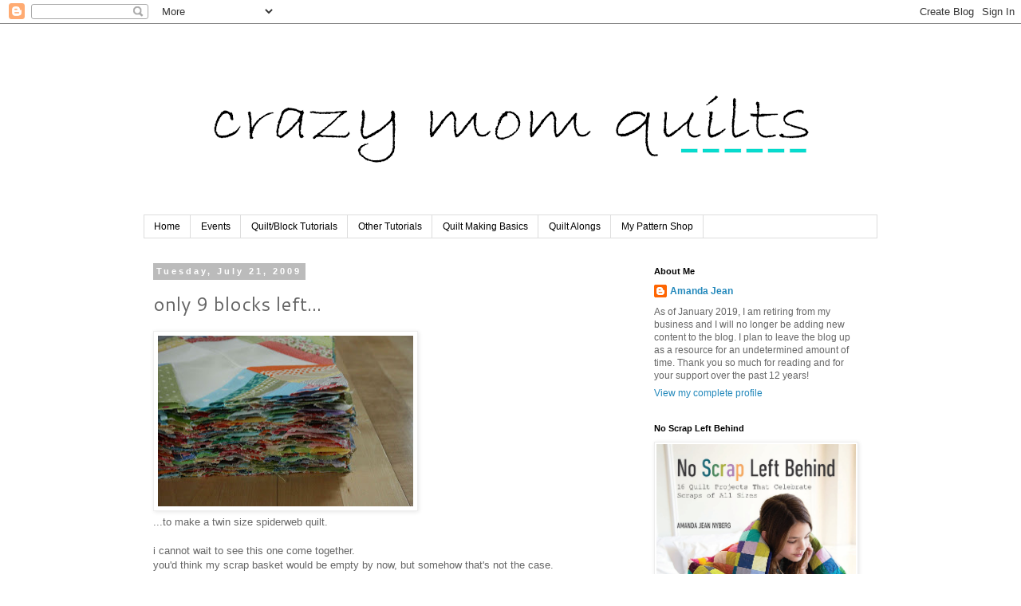

--- FILE ---
content_type: text/html; charset=UTF-8
request_url: https://crazymomquilts.blogspot.com/2009/07/only-blocks-9-left.html?showComment=1248209773281
body_size: 24510
content:
<!DOCTYPE html>
<html class='v2' dir='ltr' lang='en'>
<head>
<link href='https://www.blogger.com/static/v1/widgets/335934321-css_bundle_v2.css' rel='stylesheet' type='text/css'/>
<meta content='width=1100' name='viewport'/>
<meta content='text/html; charset=UTF-8' http-equiv='Content-Type'/>
<meta content='blogger' name='generator'/>
<link href='https://crazymomquilts.blogspot.com/favicon.ico' rel='icon' type='image/x-icon'/>
<link href='http://crazymomquilts.blogspot.com/2009/07/only-blocks-9-left.html' rel='canonical'/>
<link rel="alternate" type="application/atom+xml" title="crazy mom quilts - Atom" href="https://crazymomquilts.blogspot.com/feeds/posts/default" />
<link rel="alternate" type="application/rss+xml" title="crazy mom quilts - RSS" href="https://crazymomquilts.blogspot.com/feeds/posts/default?alt=rss" />
<link rel="service.post" type="application/atom+xml" title="crazy mom quilts - Atom" href="https://www.blogger.com/feeds/37018101/posts/default" />

<link rel="alternate" type="application/atom+xml" title="crazy mom quilts - Atom" href="https://crazymomquilts.blogspot.com/feeds/1236870715313067591/comments/default" />
<!--Can't find substitution for tag [blog.ieCssRetrofitLinks]-->
<link href='https://blogger.googleusercontent.com/img/b/R29vZ2xl/AVvXsEhll1XvX5c9gq-Im5kQhKgfHBX3Vxh6LLuCEUocrEcY17365GVYMjIGkL01yeJSqvHBrtT_UuSO7LQ0dgRbPKmBKrKUiayhw63ffHBj1hIiSaTR6g2-mo07kdXA3pORv6LL-lgVZg/s320/Picture.jpg' rel='image_src'/>
<meta content='http://crazymomquilts.blogspot.com/2009/07/only-blocks-9-left.html' property='og:url'/>
<meta content='only 9 blocks left...' property='og:title'/>
<meta content='...to make a twin size spiderweb quilt. i cannot wait to see this one come together. you&#39;d think my scrap basket would be empty by now, but ...' property='og:description'/>
<meta content='https://blogger.googleusercontent.com/img/b/R29vZ2xl/AVvXsEhll1XvX5c9gq-Im5kQhKgfHBX3Vxh6LLuCEUocrEcY17365GVYMjIGkL01yeJSqvHBrtT_UuSO7LQ0dgRbPKmBKrKUiayhw63ffHBj1hIiSaTR6g2-mo07kdXA3pORv6LL-lgVZg/w1200-h630-p-k-no-nu/Picture.jpg' property='og:image'/>
<title>crazy mom quilts: only 9 blocks left...</title>
<style type='text/css'>@font-face{font-family:'Cantarell';font-style:normal;font-weight:400;font-display:swap;src:url(//fonts.gstatic.com/s/cantarell/v18/B50NF7ZDq37KMUvlO015gqJrPqySLbYf.woff2)format('woff2');unicode-range:U+0100-02BA,U+02BD-02C5,U+02C7-02CC,U+02CE-02D7,U+02DD-02FF,U+0304,U+0308,U+0329,U+1D00-1DBF,U+1E00-1E9F,U+1EF2-1EFF,U+2020,U+20A0-20AB,U+20AD-20C0,U+2113,U+2C60-2C7F,U+A720-A7FF;}@font-face{font-family:'Cantarell';font-style:normal;font-weight:400;font-display:swap;src:url(//fonts.gstatic.com/s/cantarell/v18/B50NF7ZDq37KMUvlO015jKJrPqySLQ.woff2)format('woff2');unicode-range:U+0000-00FF,U+0131,U+0152-0153,U+02BB-02BC,U+02C6,U+02DA,U+02DC,U+0304,U+0308,U+0329,U+2000-206F,U+20AC,U+2122,U+2191,U+2193,U+2212,U+2215,U+FEFF,U+FFFD;}</style>
<style id='page-skin-1' type='text/css'><!--
/*
-----------------------------------------------
Blogger Template Style
Name:     Simple
Designer: Blogger
URL:      www.blogger.com
----------------------------------------------- */
/* Content
----------------------------------------------- */
body {
font: normal normal 12px 'Trebuchet MS', Trebuchet, sans-serif;
color: #666666;
background: #ffffff none repeat scroll top left;
padding: 0 0 0 0;
}
html body .region-inner {
min-width: 0;
max-width: 100%;
width: auto;
}
h2 {
font-size: 22px;
}
a:link {
text-decoration:none;
color: #2288bb;
}
a:visited {
text-decoration:none;
color: #888888;
}
a:hover {
text-decoration:underline;
color: #33aaff;
}
.body-fauxcolumn-outer .fauxcolumn-inner {
background: transparent none repeat scroll top left;
_background-image: none;
}
.body-fauxcolumn-outer .cap-top {
position: absolute;
z-index: 1;
height: 400px;
width: 100%;
}
.body-fauxcolumn-outer .cap-top .cap-left {
width: 100%;
background: transparent none repeat-x scroll top left;
_background-image: none;
}
.content-outer {
-moz-box-shadow: 0 0 0 rgba(0, 0, 0, .15);
-webkit-box-shadow: 0 0 0 rgba(0, 0, 0, .15);
-goog-ms-box-shadow: 0 0 0 #333333;
box-shadow: 0 0 0 rgba(0, 0, 0, .15);
margin-bottom: 1px;
}
.content-inner {
padding: 10px 40px;
}
.content-inner {
background-color: #ffffff;
}
/* Header
----------------------------------------------- */
.header-outer {
background: transparent none repeat-x scroll 0 -400px;
_background-image: none;
}
.Header h1 {
font: normal normal 40px 'Times New Roman', Times, FreeSerif, serif;
color: #000000;
text-shadow: 0 0 0 rgba(0, 0, 0, .2);
}
.Header h1 a {
color: #000000;
}
.Header .description {
font-size: 18px;
color: #000000;
}
.header-inner .Header .titlewrapper {
padding: 22px 0;
}
.header-inner .Header .descriptionwrapper {
padding: 0 0;
}
/* Tabs
----------------------------------------------- */
.tabs-inner .section:first-child {
border-top: 0 solid #dddddd;
}
.tabs-inner .section:first-child ul {
margin-top: -1px;
border-top: 1px solid #dddddd;
border-left: 1px solid #dddddd;
border-right: 1px solid #dddddd;
}
.tabs-inner .widget ul {
background: transparent none repeat-x scroll 0 -800px;
_background-image: none;
border-bottom: 1px solid #dddddd;
margin-top: 0;
margin-left: -30px;
margin-right: -30px;
}
.tabs-inner .widget li a {
display: inline-block;
padding: .6em 1em;
font: normal normal 12px Arial, Tahoma, Helvetica, FreeSans, sans-serif;
color: #000000;
border-left: 1px solid #ffffff;
border-right: 1px solid #dddddd;
}
.tabs-inner .widget li:first-child a {
border-left: none;
}
.tabs-inner .widget li.selected a, .tabs-inner .widget li a:hover {
color: #000000;
background-color: #eeeeee;
text-decoration: none;
}
/* Columns
----------------------------------------------- */
.main-outer {
border-top: 0 solid transparent;
}
.fauxcolumn-left-outer .fauxcolumn-inner {
border-right: 1px solid transparent;
}
.fauxcolumn-right-outer .fauxcolumn-inner {
border-left: 1px solid transparent;
}
/* Headings
----------------------------------------------- */
div.widget > h2,
div.widget h2.title {
margin: 0 0 1em 0;
font: normal bold 11px 'Trebuchet MS', Trebuchet, sans-serif;
color: #000000;
}
/* Widgets
----------------------------------------------- */
.widget .zippy {
color: #999999;
text-shadow: 2px 2px 1px rgba(0, 0, 0, .1);
}
.widget .popular-posts ul {
list-style: none;
}
/* Posts
----------------------------------------------- */
h2.date-header {
font: normal bold 11px 'Trebuchet MS', Trebuchet, sans-serif;
}
.date-header span {
background-color: #bbbbbb;
color: #ffffff;
padding: 0.4em;
letter-spacing: 3px;
margin: inherit;
}
.main-inner {
padding-top: 35px;
padding-bottom: 65px;
}
.main-inner .column-center-inner {
padding: 0 0;
}
.main-inner .column-center-inner .section {
margin: 0 1em;
}
.post {
margin: 0 0 45px 0;
}
h3.post-title, .comments h4 {
font: normal normal 24px Cantarell;
margin: .75em 0 0;
}
.post-body {
font-size: 110%;
line-height: 1.4;
position: relative;
}
.post-body img, .post-body .tr-caption-container, .Profile img, .Image img,
.BlogList .item-thumbnail img {
padding: 2px;
background: #ffffff;
border: 1px solid #eeeeee;
-moz-box-shadow: 1px 1px 5px rgba(0, 0, 0, .1);
-webkit-box-shadow: 1px 1px 5px rgba(0, 0, 0, .1);
box-shadow: 1px 1px 5px rgba(0, 0, 0, .1);
}
.post-body img, .post-body .tr-caption-container {
padding: 5px;
}
.post-body .tr-caption-container {
color: #666666;
}
.post-body .tr-caption-container img {
padding: 0;
background: transparent;
border: none;
-moz-box-shadow: 0 0 0 rgba(0, 0, 0, .1);
-webkit-box-shadow: 0 0 0 rgba(0, 0, 0, .1);
box-shadow: 0 0 0 rgba(0, 0, 0, .1);
}
.post-header {
margin: 0 0 1.5em;
line-height: 1.6;
font-size: 90%;
}
.post-footer {
margin: 20px -2px 0;
padding: 5px 10px;
color: #666666;
background-color: #ffffff;
border-bottom: 1px solid #eeeeee;
line-height: 1.6;
font-size: 90%;
}
#comments .comment-author {
padding-top: 1.5em;
border-top: 1px solid transparent;
background-position: 0 1.5em;
}
#comments .comment-author:first-child {
padding-top: 0;
border-top: none;
}
.avatar-image-container {
margin: .2em 0 0;
}
#comments .avatar-image-container img {
border: 1px solid #eeeeee;
}
/* Comments
----------------------------------------------- */
.comments .comments-content .icon.blog-author {
background-repeat: no-repeat;
background-image: url([data-uri]);
}
.comments .comments-content .loadmore a {
border-top: 1px solid #999999;
border-bottom: 1px solid #999999;
}
.comments .comment-thread.inline-thread {
background-color: #ffffff;
}
.comments .continue {
border-top: 2px solid #999999;
}
/* Accents
---------------------------------------------- */
.section-columns td.columns-cell {
border-left: 1px solid transparent;
}
.blog-pager {
background: transparent url(//www.blogblog.com/1kt/simple/paging_dot.png) repeat-x scroll top center;
}
.blog-pager-older-link, .home-link,
.blog-pager-newer-link {
background-color: #ffffff;
padding: 5px;
}
.footer-outer {
border-top: 1px dashed #bbbbbb;
}
/* Mobile
----------------------------------------------- */
body.mobile  {
background-size: auto;
}
.mobile .body-fauxcolumn-outer {
background: transparent none repeat scroll top left;
}
.mobile .body-fauxcolumn-outer .cap-top {
background-size: 100% auto;
}
.mobile .content-outer {
-webkit-box-shadow: 0 0 3px rgba(0, 0, 0, .15);
box-shadow: 0 0 3px rgba(0, 0, 0, .15);
}
.mobile .tabs-inner .widget ul {
margin-left: 0;
margin-right: 0;
}
.mobile .post {
margin: 0;
}
.mobile .main-inner .column-center-inner .section {
margin: 0;
}
.mobile .date-header span {
padding: 0.1em 10px;
margin: 0 -10px;
}
.mobile h3.post-title {
margin: 0;
}
.mobile .blog-pager {
background: transparent none no-repeat scroll top center;
}
.mobile .footer-outer {
border-top: none;
}
.mobile .main-inner, .mobile .footer-inner {
background-color: #ffffff;
}
.mobile-index-contents {
color: #666666;
}
.mobile-link-button {
background-color: #2288bb;
}
.mobile-link-button a:link, .mobile-link-button a:visited {
color: #ffffff;
}
.mobile .tabs-inner .section:first-child {
border-top: none;
}
.mobile .tabs-inner .PageList .widget-content {
background-color: #eeeeee;
color: #000000;
border-top: 1px solid #dddddd;
border-bottom: 1px solid #dddddd;
}
.mobile .tabs-inner .PageList .widget-content .pagelist-arrow {
border-left: 1px solid #dddddd;
}

--></style>
<style id='template-skin-1' type='text/css'><!--
body {
min-width: 1000px;
}
.content-outer, .content-fauxcolumn-outer, .region-inner {
min-width: 1000px;
max-width: 1000px;
_width: 1000px;
}
.main-inner .columns {
padding-left: 0;
padding-right: 310px;
}
.main-inner .fauxcolumn-center-outer {
left: 0;
right: 310px;
/* IE6 does not respect left and right together */
_width: expression(this.parentNode.offsetWidth -
parseInt("0") -
parseInt("310px") + 'px');
}
.main-inner .fauxcolumn-left-outer {
width: 0;
}
.main-inner .fauxcolumn-right-outer {
width: 310px;
}
.main-inner .column-left-outer {
width: 0;
right: 100%;
margin-left: -0;
}
.main-inner .column-right-outer {
width: 310px;
margin-right: -310px;
}
#layout {
min-width: 0;
}
#layout .content-outer {
min-width: 0;
width: 800px;
}
#layout .region-inner {
min-width: 0;
width: auto;
}
body#layout div.add_widget {
padding: 8px;
}
body#layout div.add_widget a {
margin-left: 32px;
}
--></style>
<link href='https://www.blogger.com/dyn-css/authorization.css?targetBlogID=37018101&amp;zx=65c259e0-201f-4250-a23c-2449a5fb375a' media='none' onload='if(media!=&#39;all&#39;)media=&#39;all&#39;' rel='stylesheet'/><noscript><link href='https://www.blogger.com/dyn-css/authorization.css?targetBlogID=37018101&amp;zx=65c259e0-201f-4250-a23c-2449a5fb375a' rel='stylesheet'/></noscript>
<meta name='google-adsense-platform-account' content='ca-host-pub-1556223355139109'/>
<meta name='google-adsense-platform-domain' content='blogspot.com'/>

</head>
<body class='loading variant-simplysimple'>
<div class='navbar section' id='navbar' name='Navbar'><div class='widget Navbar' data-version='1' id='Navbar1'><script type="text/javascript">
    function setAttributeOnload(object, attribute, val) {
      if(window.addEventListener) {
        window.addEventListener('load',
          function(){ object[attribute] = val; }, false);
      } else {
        window.attachEvent('onload', function(){ object[attribute] = val; });
      }
    }
  </script>
<div id="navbar-iframe-container"></div>
<script type="text/javascript" src="https://apis.google.com/js/platform.js"></script>
<script type="text/javascript">
      gapi.load("gapi.iframes:gapi.iframes.style.bubble", function() {
        if (gapi.iframes && gapi.iframes.getContext) {
          gapi.iframes.getContext().openChild({
              url: 'https://www.blogger.com/navbar/37018101?po\x3d1236870715313067591\x26origin\x3dhttps://crazymomquilts.blogspot.com',
              where: document.getElementById("navbar-iframe-container"),
              id: "navbar-iframe"
          });
        }
      });
    </script><script type="text/javascript">
(function() {
var script = document.createElement('script');
script.type = 'text/javascript';
script.src = '//pagead2.googlesyndication.com/pagead/js/google_top_exp.js';
var head = document.getElementsByTagName('head')[0];
if (head) {
head.appendChild(script);
}})();
</script>
</div></div>
<div class='body-fauxcolumns'>
<div class='fauxcolumn-outer body-fauxcolumn-outer'>
<div class='cap-top'>
<div class='cap-left'></div>
<div class='cap-right'></div>
</div>
<div class='fauxborder-left'>
<div class='fauxborder-right'></div>
<div class='fauxcolumn-inner'>
</div>
</div>
<div class='cap-bottom'>
<div class='cap-left'></div>
<div class='cap-right'></div>
</div>
</div>
</div>
<div class='content'>
<div class='content-fauxcolumns'>
<div class='fauxcolumn-outer content-fauxcolumn-outer'>
<div class='cap-top'>
<div class='cap-left'></div>
<div class='cap-right'></div>
</div>
<div class='fauxborder-left'>
<div class='fauxborder-right'></div>
<div class='fauxcolumn-inner'>
</div>
</div>
<div class='cap-bottom'>
<div class='cap-left'></div>
<div class='cap-right'></div>
</div>
</div>
</div>
<div class='content-outer'>
<div class='content-cap-top cap-top'>
<div class='cap-left'></div>
<div class='cap-right'></div>
</div>
<div class='fauxborder-left content-fauxborder-left'>
<div class='fauxborder-right content-fauxborder-right'></div>
<div class='content-inner'>
<header>
<div class='header-outer'>
<div class='header-cap-top cap-top'>
<div class='cap-left'></div>
<div class='cap-right'></div>
</div>
<div class='fauxborder-left header-fauxborder-left'>
<div class='fauxborder-right header-fauxborder-right'></div>
<div class='region-inner header-inner'>
<div class='header section' id='header' name='Header'><div class='widget Header' data-version='1' id='Header1'>
<div id='header-inner'>
<a href='https://crazymomquilts.blogspot.com/' style='display: block'>
<img alt='crazy mom quilts' height='230px; ' id='Header1_headerimg' src='https://blogger.googleusercontent.com/img/b/R29vZ2xl/AVvXsEiTWFn4m24PrIJ3xnUcmjukKzKCc_qE4egjIldD7BTyf8c-VDoNnumyWCC3AW-zJQAnISOKV9mh2YkSAsqXQ7OgF55WugJdq4NHfqPILsaZGReehMOl5248KCDNkoeBHIsT1-6j/s920-r/crazy+mom+quilts+bradley+hand+2.png' style='display: block' width='920px; '/>
</a>
</div>
</div></div>
</div>
</div>
<div class='header-cap-bottom cap-bottom'>
<div class='cap-left'></div>
<div class='cap-right'></div>
</div>
</div>
</header>
<div class='tabs-outer'>
<div class='tabs-cap-top cap-top'>
<div class='cap-left'></div>
<div class='cap-right'></div>
</div>
<div class='fauxborder-left tabs-fauxborder-left'>
<div class='fauxborder-right tabs-fauxborder-right'></div>
<div class='region-inner tabs-inner'>
<div class='tabs section' id='crosscol' name='Cross-Column'><div class='widget PageList' data-version='1' id='PageList1'>
<h2>Pages</h2>
<div class='widget-content'>
<ul>
<li>
<a href='https://crazymomquilts.blogspot.com/'>Home</a>
</li>
<li>
<a href='https://crazymomquilts.blogspot.com/p/upcoming-events.html'>Events</a>
</li>
<li>
<a href='https://crazymomquilts.blogspot.com/p/quiltblock-tutorials.html'>Quilt/Block Tutorials</a>
</li>
<li>
<a href='https://crazymomquilts.blogspot.com/p/other-tutorials.html'>Other Tutorials</a>
</li>
<li>
<a href='https://crazymomquilts.blogspot.com/p/quilt-making-basics.html'>Quilt Making Basics</a>
</li>
<li>
<a href='https://crazymomquilts.blogspot.com/p/quilt-alongs.html'>Quilt Alongs</a>
</li>
<li>
<a href='http://crazymomquilts.bigcartel.com/'>My Pattern Shop</a>
</li>
</ul>
<div class='clear'></div>
</div>
</div></div>
<div class='tabs no-items section' id='crosscol-overflow' name='Cross-Column 2'></div>
</div>
</div>
<div class='tabs-cap-bottom cap-bottom'>
<div class='cap-left'></div>
<div class='cap-right'></div>
</div>
</div>
<div class='main-outer'>
<div class='main-cap-top cap-top'>
<div class='cap-left'></div>
<div class='cap-right'></div>
</div>
<div class='fauxborder-left main-fauxborder-left'>
<div class='fauxborder-right main-fauxborder-right'></div>
<div class='region-inner main-inner'>
<div class='columns fauxcolumns'>
<div class='fauxcolumn-outer fauxcolumn-center-outer'>
<div class='cap-top'>
<div class='cap-left'></div>
<div class='cap-right'></div>
</div>
<div class='fauxborder-left'>
<div class='fauxborder-right'></div>
<div class='fauxcolumn-inner'>
</div>
</div>
<div class='cap-bottom'>
<div class='cap-left'></div>
<div class='cap-right'></div>
</div>
</div>
<div class='fauxcolumn-outer fauxcolumn-left-outer'>
<div class='cap-top'>
<div class='cap-left'></div>
<div class='cap-right'></div>
</div>
<div class='fauxborder-left'>
<div class='fauxborder-right'></div>
<div class='fauxcolumn-inner'>
</div>
</div>
<div class='cap-bottom'>
<div class='cap-left'></div>
<div class='cap-right'></div>
</div>
</div>
<div class='fauxcolumn-outer fauxcolumn-right-outer'>
<div class='cap-top'>
<div class='cap-left'></div>
<div class='cap-right'></div>
</div>
<div class='fauxborder-left'>
<div class='fauxborder-right'></div>
<div class='fauxcolumn-inner'>
</div>
</div>
<div class='cap-bottom'>
<div class='cap-left'></div>
<div class='cap-right'></div>
</div>
</div>
<!-- corrects IE6 width calculation -->
<div class='columns-inner'>
<div class='column-center-outer'>
<div class='column-center-inner'>
<div class='main section' id='main' name='Main'><div class='widget Blog' data-version='1' id='Blog1'>
<div class='blog-posts hfeed'>

          <div class="date-outer">
        
<h2 class='date-header'><span>Tuesday, July 21, 2009</span></h2>

          <div class="date-posts">
        
<div class='post-outer'>
<div class='post hentry uncustomized-post-template' itemprop='blogPost' itemscope='itemscope' itemtype='http://schema.org/BlogPosting'>
<meta content='https://blogger.googleusercontent.com/img/b/R29vZ2xl/AVvXsEhll1XvX5c9gq-Im5kQhKgfHBX3Vxh6LLuCEUocrEcY17365GVYMjIGkL01yeJSqvHBrtT_UuSO7LQ0dgRbPKmBKrKUiayhw63ffHBj1hIiSaTR6g2-mo07kdXA3pORv6LL-lgVZg/s320/Picture.jpg' itemprop='image_url'/>
<meta content='37018101' itemprop='blogId'/>
<meta content='1236870715313067591' itemprop='postId'/>
<a name='1236870715313067591'></a>
<h3 class='post-title entry-title' itemprop='name'>
only 9 blocks left...
</h3>
<div class='post-header'>
<div class='post-header-line-1'></div>
</div>
<div class='post-body entry-content' id='post-body-1236870715313067591' itemprop='description articleBody'>
<a href="https://blogger.googleusercontent.com/img/b/R29vZ2xl/AVvXsEhll1XvX5c9gq-Im5kQhKgfHBX3Vxh6LLuCEUocrEcY17365GVYMjIGkL01yeJSqvHBrtT_UuSO7LQ0dgRbPKmBKrKUiayhw63ffHBj1hIiSaTR6g2-mo07kdXA3pORv6LL-lgVZg/s1600-h/Picture.jpg"><img alt="" border="0" id="BLOGGER_PHOTO_ID_5361006062207057890" src="https://blogger.googleusercontent.com/img/b/R29vZ2xl/AVvXsEhll1XvX5c9gq-Im5kQhKgfHBX3Vxh6LLuCEUocrEcY17365GVYMjIGkL01yeJSqvHBrtT_UuSO7LQ0dgRbPKmBKrKUiayhw63ffHBj1hIiSaTR6g2-mo07kdXA3pORv6LL-lgVZg/s320/Picture.jpg" style="WIDTH: 320px; CURSOR: hand; HEIGHT: 214px" /></a><br /><div>...to make a twin size spiderweb quilt.</div><br /><div>i cannot wait to see this one come together. </div><div>you'd think my scrap basket would be empty by now, but somehow that's not the case.</div>
<div style='clear: both;'></div>
</div>
<div class='post-footer'>
<div class='post-footer-line post-footer-line-1'>
<span class='post-author vcard'>
Posted by
<span class='fn' itemprop='author' itemscope='itemscope' itemtype='http://schema.org/Person'>
<meta content='https://www.blogger.com/profile/06311818385469850186' itemprop='url'/>
<a class='g-profile' href='https://www.blogger.com/profile/06311818385469850186' rel='author' title='author profile'>
<span itemprop='name'>Amanda Jean</span>
</a>
</span>
</span>
<span class='post-timestamp'>
at
<meta content='http://crazymomquilts.blogspot.com/2009/07/only-blocks-9-left.html' itemprop='url'/>
<a class='timestamp-link' href='https://crazymomquilts.blogspot.com/2009/07/only-blocks-9-left.html' rel='bookmark' title='permanent link'><abbr class='published' itemprop='datePublished' title='2009-07-21T14:59:00-05:00'>2:59 PM</abbr></a>
</span>
<span class='post-comment-link'>
</span>
<span class='post-icons'>
<span class='item-action'>
<a href='https://www.blogger.com/email-post/37018101/1236870715313067591' title='Email Post'>
<img alt='' class='icon-action' height='13' src='https://resources.blogblog.com/img/icon18_email.gif' width='18'/>
</a>
</span>
<span class='item-control blog-admin pid-1536842506'>
<a href='https://www.blogger.com/post-edit.g?blogID=37018101&postID=1236870715313067591&from=pencil' title='Edit Post'>
<img alt='' class='icon-action' height='18' src='https://resources.blogblog.com/img/icon18_edit_allbkg.gif' width='18'/>
</a>
</span>
</span>
<div class='post-share-buttons goog-inline-block'>
</div>
</div>
<div class='post-footer-line post-footer-line-2'>
<span class='post-labels'>
Labels:
<a href='https://crazymomquilts.blogspot.com/search/label/quilting' rel='tag'>quilting</a>,
<a href='https://crazymomquilts.blogspot.com/search/label/work%20in%20progress' rel='tag'>work in progress</a>
</span>
</div>
<div class='post-footer-line post-footer-line-3'>
<span class='post-location'>
</span>
</div>
</div>
</div>
<div class='comments' id='comments'>
<a name='comments'></a>
<h4>45 comments:</h4>
<div id='Blog1_comments-block-wrapper'>
<dl class='avatar-comment-indent' id='comments-block'>
<dt class='comment-author ' id='c1920017380381506832'>
<a name='c1920017380381506832'></a>
<div class="avatar-image-container avatar-stock"><span dir="ltr"><a href="https://www.blogger.com/profile/00579121359276464576" target="" rel="nofollow" onclick="" class="avatar-hovercard" id="av-1920017380381506832-00579121359276464576"><img src="//www.blogger.com/img/blogger_logo_round_35.png" width="35" height="35" alt="" title="Mushyhed">

</a></span></div>
<a href='https://www.blogger.com/profile/00579121359276464576' rel='nofollow'>Mushyhed</a>
said...
</dt>
<dd class='comment-body' id='Blog1_cmt-1920017380381506832'>
<p>
WOW!! You&#39;ve been busy. Can&#39;t wait to see the finished quilt!
</p>
</dd>
<dd class='comment-footer'>
<span class='comment-timestamp'>
<a href='https://crazymomquilts.blogspot.com/2009/07/only-blocks-9-left.html?showComment=1248209134622#c1920017380381506832' title='comment permalink'>
3:45 PM
</a>
<span class='item-control blog-admin pid-74696803'>
<a class='comment-delete' href='https://www.blogger.com/comment/delete/37018101/1920017380381506832' title='Delete Comment'>
<img src='https://resources.blogblog.com/img/icon_delete13.gif'/>
</a>
</span>
</span>
</dd>
<dt class='comment-author ' id='c354015613066184378'>
<a name='c354015613066184378'></a>
<div class="avatar-image-container avatar-stock"><span dir="ltr"><a href="http://dancingwithfrogs.com" target="" rel="nofollow" onclick=""><img src="//resources.blogblog.com/img/blank.gif" width="35" height="35" alt="" title="Frogdancer">

</a></span></div>
<a href='http://dancingwithfrogs.com' rel='nofollow'>Frogdancer</a>
said...
</dt>
<dd class='comment-body' id='Blog1_cmt-354015613066184378'>
<p>
It&#39;s weird, isn&#39;t it? I&#39;ve completed the 9 patches, also made a queen-sized string quilt and cut out squares for another single quilt from my scraps and I STILL can&#39;t see the difference in my stash.<br />Maybe stashes are like the tardis from Dr Who... bigger on the inside than they appear from the outside...
</p>
</dd>
<dd class='comment-footer'>
<span class='comment-timestamp'>
<a href='https://crazymomquilts.blogspot.com/2009/07/only-blocks-9-left.html?showComment=1248209270323#c354015613066184378' title='comment permalink'>
3:47 PM
</a>
<span class='item-control blog-admin pid-658433774'>
<a class='comment-delete' href='https://www.blogger.com/comment/delete/37018101/354015613066184378' title='Delete Comment'>
<img src='https://resources.blogblog.com/img/icon_delete13.gif'/>
</a>
</span>
</span>
</dd>
<dt class='comment-author ' id='c1336639831295707169'>
<a name='c1336639831295707169'></a>
<div class="avatar-image-container vcard"><span dir="ltr"><a href="https://www.blogger.com/profile/04494036247908661426" target="" rel="nofollow" onclick="" class="avatar-hovercard" id="av-1336639831295707169-04494036247908661426"><img src="https://resources.blogblog.com/img/blank.gif" width="35" height="35" class="delayLoad" style="display: none;" longdesc="//4.bp.blogspot.com/_zZwIaqzPeyY/SyqitwWE-wI/AAAAAAAADjY/kSUholHtDbo/S45-s35/me%2Band%2Bquilt%2Bpile.jpg" alt="" title="Andi">

<noscript><img src="//4.bp.blogspot.com/_zZwIaqzPeyY/SyqitwWE-wI/AAAAAAAADjY/kSUholHtDbo/S45-s35/me%2Band%2Bquilt%2Bpile.jpg" width="35" height="35" class="photo" alt=""></noscript></a></span></div>
<a href='https://www.blogger.com/profile/04494036247908661426' rel='nofollow'>Andi</a>
said...
</dt>
<dd class='comment-body' id='Blog1_cmt-1336639831295707169'>
<p>
It will be another stunner, I&#39;m sure.<br />Andi :-)<br /><br />PS Frogdancer, you crack me up!!!
</p>
</dd>
<dd class='comment-footer'>
<span class='comment-timestamp'>
<a href='https://crazymomquilts.blogspot.com/2009/07/only-blocks-9-left.html?showComment=1248209418726#c1336639831295707169' title='comment permalink'>
3:50 PM
</a>
<span class='item-control blog-admin pid-1381852030'>
<a class='comment-delete' href='https://www.blogger.com/comment/delete/37018101/1336639831295707169' title='Delete Comment'>
<img src='https://resources.blogblog.com/img/icon_delete13.gif'/>
</a>
</span>
</span>
</dd>
<dt class='comment-author ' id='c401989982075938319'>
<a name='c401989982075938319'></a>
<div class="avatar-image-container vcard"><span dir="ltr"><a href="https://www.blogger.com/profile/12644905777364436470" target="" rel="nofollow" onclick="" class="avatar-hovercard" id="av-401989982075938319-12644905777364436470"><img src="https://resources.blogblog.com/img/blank.gif" width="35" height="35" class="delayLoad" style="display: none;" longdesc="//blogger.googleusercontent.com/img/b/R29vZ2xl/AVvXsEhEgMUJRg_lRpgM4kdALH3QmWO_30Dcq3PX2AmDi2nFfvRox7jQm3cf5WEDrGB4b5u1D2yHpbekD5bYz8f3SdxFR79dXFdT2BDn66pJX_3ieXNBtfgi7hRqv_Hm9hUZaCE/s45-c/Me60.jpg" alt="" title="CJ">

<noscript><img src="//blogger.googleusercontent.com/img/b/R29vZ2xl/AVvXsEhEgMUJRg_lRpgM4kdALH3QmWO_30Dcq3PX2AmDi2nFfvRox7jQm3cf5WEDrGB4b5u1D2yHpbekD5bYz8f3SdxFR79dXFdT2BDn66pJX_3ieXNBtfgi7hRqv_Hm9hUZaCE/s45-c/Me60.jpg" width="35" height="35" class="photo" alt=""></noscript></a></span></div>
<a href='https://www.blogger.com/profile/12644905777364436470' rel='nofollow'>CJ</a>
said...
</dt>
<dd class='comment-body' id='Blog1_cmt-401989982075938319'>
<p>
I can&#39;t wait to see it! You certainly do have a LOT of scraps!
</p>
</dd>
<dd class='comment-footer'>
<span class='comment-timestamp'>
<a href='https://crazymomquilts.blogspot.com/2009/07/only-blocks-9-left.html?showComment=1248209773281#c401989982075938319' title='comment permalink'>
3:56 PM
</a>
<span class='item-control blog-admin pid-1208429124'>
<a class='comment-delete' href='https://www.blogger.com/comment/delete/37018101/401989982075938319' title='Delete Comment'>
<img src='https://resources.blogblog.com/img/icon_delete13.gif'/>
</a>
</span>
</span>
</dd>
<dt class='comment-author ' id='c649974408992008202'>
<a name='c649974408992008202'></a>
<div class="avatar-image-container vcard"><span dir="ltr"><a href="https://www.blogger.com/profile/07749314475716010490" target="" rel="nofollow" onclick="" class="avatar-hovercard" id="av-649974408992008202-07749314475716010490"><img src="https://resources.blogblog.com/img/blank.gif" width="35" height="35" class="delayLoad" style="display: none;" longdesc="//blogger.googleusercontent.com/img/b/R29vZ2xl/AVvXsEg7OC2pLllicHgkL3bSoaWRsHKjy9djwLDni9U2YrWl4gmgf1i9yy1aphrxdU3hUCQjlaA0S1QrgCyJBvt5u16gcJio8THZEb8HXg8DqOMNL8klcG8Ehd0QK90W1scrgw/s45-c/IMG_0943+%283%29.jpg" alt="" title="Needled Mom">

<noscript><img src="//blogger.googleusercontent.com/img/b/R29vZ2xl/AVvXsEg7OC2pLllicHgkL3bSoaWRsHKjy9djwLDni9U2YrWl4gmgf1i9yy1aphrxdU3hUCQjlaA0S1QrgCyJBvt5u16gcJio8THZEb8HXg8DqOMNL8klcG8Ehd0QK90W1scrgw/s45-c/IMG_0943+%283%29.jpg" width="35" height="35" class="photo" alt=""></noscript></a></span></div>
<a href='https://www.blogger.com/profile/07749314475716010490' rel='nofollow'>Needled Mom</a>
said...
</dt>
<dd class='comment-body' id='Blog1_cmt-649974408992008202'>
<p>
It&#39;s such a great scrap project.
</p>
</dd>
<dd class='comment-footer'>
<span class='comment-timestamp'>
<a href='https://crazymomquilts.blogspot.com/2009/07/only-blocks-9-left.html?showComment=1248210078523#c649974408992008202' title='comment permalink'>
4:01 PM
</a>
<span class='item-control blog-admin pid-1285402772'>
<a class='comment-delete' href='https://www.blogger.com/comment/delete/37018101/649974408992008202' title='Delete Comment'>
<img src='https://resources.blogblog.com/img/icon_delete13.gif'/>
</a>
</span>
</span>
</dd>
<dt class='comment-author ' id='c7627916852359823527'>
<a name='c7627916852359823527'></a>
<div class="avatar-image-container vcard"><span dir="ltr"><a href="https://www.blogger.com/profile/11183716038434262407" target="" rel="nofollow" onclick="" class="avatar-hovercard" id="av-7627916852359823527-11183716038434262407"><img src="https://resources.blogblog.com/img/blank.gif" width="35" height="35" class="delayLoad" style="display: none;" longdesc="//blogger.googleusercontent.com/img/b/R29vZ2xl/AVvXsEhlRvwyiJChETyfn8-MWyVnrzZyZzCL2OpcOl3d7Cmx2o8G_WfJHRYhoPgPiTH5dKg8L9svJVYAsNm2d4W920yYJZNeOYY8r9l4HwpZ9ms66JiA2ChVtQYuWNQdvbjUdg/s45-c/IMG_6693.JPG" alt="" title="Leslie">

<noscript><img src="//blogger.googleusercontent.com/img/b/R29vZ2xl/AVvXsEhlRvwyiJChETyfn8-MWyVnrzZyZzCL2OpcOl3d7Cmx2o8G_WfJHRYhoPgPiTH5dKg8L9svJVYAsNm2d4W920yYJZNeOYY8r9l4HwpZ9ms66JiA2ChVtQYuWNQdvbjUdg/s45-c/IMG_6693.JPG" width="35" height="35" class="photo" alt=""></noscript></a></span></div>
<a href='https://www.blogger.com/profile/11183716038434262407' rel='nofollow'>Leslie</a>
said...
</dt>
<dd class='comment-body' id='Blog1_cmt-7627916852359823527'>
<p>
i am excited i am sure that it is going to be gorgeous, just that pile is stunning
</p>
</dd>
<dd class='comment-footer'>
<span class='comment-timestamp'>
<a href='https://crazymomquilts.blogspot.com/2009/07/only-blocks-9-left.html?showComment=1248210379127#c7627916852359823527' title='comment permalink'>
4:06 PM
</a>
<span class='item-control blog-admin pid-2137557642'>
<a class='comment-delete' href='https://www.blogger.com/comment/delete/37018101/7627916852359823527' title='Delete Comment'>
<img src='https://resources.blogblog.com/img/icon_delete13.gif'/>
</a>
</span>
</span>
</dd>
<dt class='comment-author ' id='c3109638744847419801'>
<a name='c3109638744847419801'></a>
<div class="avatar-image-container avatar-stock"><span dir="ltr"><a href="https://www.blogger.com/profile/06968732077743225057" target="" rel="nofollow" onclick="" class="avatar-hovercard" id="av-3109638744847419801-06968732077743225057"><img src="//www.blogger.com/img/blogger_logo_round_35.png" width="35" height="35" alt="" title="beth">

</a></span></div>
<a href='https://www.blogger.com/profile/06968732077743225057' rel='nofollow'>beth</a>
said...
</dt>
<dd class='comment-body' id='Blog1_cmt-3109638744847419801'>
<p>
can&#39;t wait to see it. you&#39;re such a BUSY BEE!
</p>
</dd>
<dd class='comment-footer'>
<span class='comment-timestamp'>
<a href='https://crazymomquilts.blogspot.com/2009/07/only-blocks-9-left.html?showComment=1248210763970#c3109638744847419801' title='comment permalink'>
4:12 PM
</a>
<span class='item-control blog-admin pid-193102663'>
<a class='comment-delete' href='https://www.blogger.com/comment/delete/37018101/3109638744847419801' title='Delete Comment'>
<img src='https://resources.blogblog.com/img/icon_delete13.gif'/>
</a>
</span>
</span>
</dd>
<dt class='comment-author ' id='c1645718562025032847'>
<a name='c1645718562025032847'></a>
<div class="avatar-image-container vcard"><span dir="ltr"><a href="https://www.blogger.com/profile/08253277245569988642" target="" rel="nofollow" onclick="" class="avatar-hovercard" id="av-1645718562025032847-08253277245569988642"><img src="https://resources.blogblog.com/img/blank.gif" width="35" height="35" class="delayLoad" style="display: none;" longdesc="//blogger.googleusercontent.com/img/b/R29vZ2xl/AVvXsEjmUEohHoi1FbwQ-a1nLqRZtMmIDSpKc0vWFi71voPJ503nomNGOQI-D0ALEb88Do7GHdSyWx_XSprcUghuUx3iP871iWuEGa7NznP0lzm7Xn_b97vg_aXbhCwPKTit5rY/s45-c/IMG_0156.JPG" alt="" title="Katy">

<noscript><img src="//blogger.googleusercontent.com/img/b/R29vZ2xl/AVvXsEjmUEohHoi1FbwQ-a1nLqRZtMmIDSpKc0vWFi71voPJ503nomNGOQI-D0ALEb88Do7GHdSyWx_XSprcUghuUx3iP871iWuEGa7NznP0lzm7Xn_b97vg_aXbhCwPKTit5rY/s45-c/IMG_0156.JPG" width="35" height="35" class="photo" alt=""></noscript></a></span></div>
<a href='https://www.blogger.com/profile/08253277245569988642' rel='nofollow'>Katy</a>
said...
</dt>
<dd class='comment-body' id='Blog1_cmt-1645718562025032847'>
<p>
Can&#39;t wait to see how it has turned out!!
</p>
</dd>
<dd class='comment-footer'>
<span class='comment-timestamp'>
<a href='https://crazymomquilts.blogspot.com/2009/07/only-blocks-9-left.html?showComment=1248211378860#c1645718562025032847' title='comment permalink'>
4:22 PM
</a>
<span class='item-control blog-admin pid-1625104100'>
<a class='comment-delete' href='https://www.blogger.com/comment/delete/37018101/1645718562025032847' title='Delete Comment'>
<img src='https://resources.blogblog.com/img/icon_delete13.gif'/>
</a>
</span>
</span>
</dd>
<dt class='comment-author ' id='c4043053699364388917'>
<a name='c4043053699364388917'></a>
<div class="avatar-image-container vcard"><span dir="ltr"><a href="https://www.blogger.com/profile/08264664659789446452" target="" rel="nofollow" onclick="" class="avatar-hovercard" id="av-4043053699364388917-08264664659789446452"><img src="https://resources.blogblog.com/img/blank.gif" width="35" height="35" class="delayLoad" style="display: none;" longdesc="//blogger.googleusercontent.com/img/b/R29vZ2xl/AVvXsEjSUg_QrNmwCFhE0la5UzETbQBeQFzkz7mE1cbd9_jK0DlPRLZqvl9ZGxZW08syRBBF9tLI-VAhfQbuWqO_LTygCco1qOoDD4JvtI917H9IlJgx5Yjot7HQCMGKzFjnRw/s45-c/04733_Ang_Try2_BW.jpg" alt="" title="Angela Nash">

<noscript><img src="//blogger.googleusercontent.com/img/b/R29vZ2xl/AVvXsEjSUg_QrNmwCFhE0la5UzETbQBeQFzkz7mE1cbd9_jK0DlPRLZqvl9ZGxZW08syRBBF9tLI-VAhfQbuWqO_LTygCco1qOoDD4JvtI917H9IlJgx5Yjot7HQCMGKzFjnRw/s45-c/04733_Ang_Try2_BW.jpg" width="35" height="35" class="photo" alt=""></noscript></a></span></div>
<a href='https://www.blogger.com/profile/08264664659789446452' rel='nofollow'>Angela Nash</a>
said...
</dt>
<dd class='comment-body' id='Blog1_cmt-4043053699364388917'>
<p>
Twin size?!  Can&#39;t wait to see that.  Have you been working on them one at a time like the nine patches?
</p>
</dd>
<dd class='comment-footer'>
<span class='comment-timestamp'>
<a href='https://crazymomquilts.blogspot.com/2009/07/only-blocks-9-left.html?showComment=1248212238640#c4043053699364388917' title='comment permalink'>
4:37 PM
</a>
<span class='item-control blog-admin pid-467317100'>
<a class='comment-delete' href='https://www.blogger.com/comment/delete/37018101/4043053699364388917' title='Delete Comment'>
<img src='https://resources.blogblog.com/img/icon_delete13.gif'/>
</a>
</span>
</span>
</dd>
<dt class='comment-author ' id='c1662813735752418206'>
<a name='c1662813735752418206'></a>
<div class="avatar-image-container avatar-stock"><span dir="ltr"><a href="https://www.blogger.com/profile/16888904401955557320" target="" rel="nofollow" onclick="" class="avatar-hovercard" id="av-1662813735752418206-16888904401955557320"><img src="//www.blogger.com/img/blogger_logo_round_35.png" width="35" height="35" alt="" title="Unknown">

</a></span></div>
<a href='https://www.blogger.com/profile/16888904401955557320' rel='nofollow'>Unknown</a>
said...
</dt>
<dd class='comment-body' id='Blog1_cmt-1662813735752418206'>
<p>
That will be amazing!  Your scrap basket will never end - you are always cutting something :)
</p>
</dd>
<dd class='comment-footer'>
<span class='comment-timestamp'>
<a href='https://crazymomquilts.blogspot.com/2009/07/only-blocks-9-left.html?showComment=1248212689413#c1662813735752418206' title='comment permalink'>
4:44 PM
</a>
<span class='item-control blog-admin pid-1272785846'>
<a class='comment-delete' href='https://www.blogger.com/comment/delete/37018101/1662813735752418206' title='Delete Comment'>
<img src='https://resources.blogblog.com/img/icon_delete13.gif'/>
</a>
</span>
</span>
</dd>
<dt class='comment-author ' id='c6773640268721109489'>
<a name='c6773640268721109489'></a>
<div class="avatar-image-container vcard"><span dir="ltr"><a href="https://www.blogger.com/profile/08907530453106861791" target="" rel="nofollow" onclick="" class="avatar-hovercard" id="av-6773640268721109489-08907530453106861791"><img src="https://resources.blogblog.com/img/blank.gif" width="35" height="35" class="delayLoad" style="display: none;" longdesc="//blogger.googleusercontent.com/img/b/R29vZ2xl/AVvXsEhmrNgYjqzNg51zVW7Z6U3ylEcsXlg6ciVKCpko5PUuuv7sf9y2RPOF3iNISdp8YDcKLk8A_P0wIrJGs48Y_J6kglXNgVY52w7D8O6ZAP7Iv0q-5av8Yj8A6NpWe2JA/s45-c/015.JPG" alt="" title="Donnelly">

<noscript><img src="//blogger.googleusercontent.com/img/b/R29vZ2xl/AVvXsEhmrNgYjqzNg51zVW7Z6U3ylEcsXlg6ciVKCpko5PUuuv7sf9y2RPOF3iNISdp8YDcKLk8A_P0wIrJGs48Y_J6kglXNgVY52w7D8O6ZAP7Iv0q-5av8Yj8A6NpWe2JA/s45-c/015.JPG" width="35" height="35" class="photo" alt=""></noscript></a></span></div>
<a href='https://www.blogger.com/profile/08907530453106861791' rel='nofollow'>Donnelly</a>
said...
</dt>
<dd class='comment-body' id='Blog1_cmt-6773640268721109489'>
<p>
I cannot wait to see this together either.  Thanks so much for sharing all your beautiful work with us.  You are a great inspiration!<br />Have a great day.
</p>
</dd>
<dd class='comment-footer'>
<span class='comment-timestamp'>
<a href='https://crazymomquilts.blogspot.com/2009/07/only-blocks-9-left.html?showComment=1248213977977#c6773640268721109489' title='comment permalink'>
5:06 PM
</a>
<span class='item-control blog-admin pid-1650151380'>
<a class='comment-delete' href='https://www.blogger.com/comment/delete/37018101/6773640268721109489' title='Delete Comment'>
<img src='https://resources.blogblog.com/img/icon_delete13.gif'/>
</a>
</span>
</span>
</dd>
<dt class='comment-author ' id='c4662950916220498475'>
<a name='c4662950916220498475'></a>
<div class="avatar-image-container vcard"><span dir="ltr"><a href="https://www.blogger.com/profile/02113299527583609272" target="" rel="nofollow" onclick="" class="avatar-hovercard" id="av-4662950916220498475-02113299527583609272"><img src="https://resources.blogblog.com/img/blank.gif" width="35" height="35" class="delayLoad" style="display: none;" longdesc="//blogger.googleusercontent.com/img/b/R29vZ2xl/AVvXsEgdswc8LXb12Pc9iJPMKl-t3uXxTVPk83HMVldFL60C6xLQ5e8jBGGtt8l9Sm3qoDYXQqlBLCK5UfK_fFRkHk-I8XlIt6S10fVr9ThVwjnAZYHUzuj0kU4UmsGPkxL_Cg/s45-c/profile.jpg" alt="" title="Liz Jimenez">

<noscript><img src="//blogger.googleusercontent.com/img/b/R29vZ2xl/AVvXsEgdswc8LXb12Pc9iJPMKl-t3uXxTVPk83HMVldFL60C6xLQ5e8jBGGtt8l9Sm3qoDYXQqlBLCK5UfK_fFRkHk-I8XlIt6S10fVr9ThVwjnAZYHUzuj0kU4UmsGPkxL_Cg/s45-c/profile.jpg" width="35" height="35" class="photo" alt=""></noscript></a></span></div>
<a href='https://www.blogger.com/profile/02113299527583609272' rel='nofollow'>Liz Jimenez</a>
said...
</dt>
<dd class='comment-body' id='Blog1_cmt-4662950916220498475'>
<p>
Oh wow, that is going to be spectacular!
</p>
</dd>
<dd class='comment-footer'>
<span class='comment-timestamp'>
<a href='https://crazymomquilts.blogspot.com/2009/07/only-blocks-9-left.html?showComment=1248214583773#c4662950916220498475' title='comment permalink'>
5:16 PM
</a>
<span class='item-control blog-admin pid-400079238'>
<a class='comment-delete' href='https://www.blogger.com/comment/delete/37018101/4662950916220498475' title='Delete Comment'>
<img src='https://resources.blogblog.com/img/icon_delete13.gif'/>
</a>
</span>
</span>
</dd>
<dt class='comment-author ' id='c795795827913827132'>
<a name='c795795827913827132'></a>
<div class="avatar-image-container vcard"><span dir="ltr"><a href="https://www.blogger.com/profile/12559822709683244056" target="" rel="nofollow" onclick="" class="avatar-hovercard" id="av-795795827913827132-12559822709683244056"><img src="https://resources.blogblog.com/img/blank.gif" width="35" height="35" class="delayLoad" style="display: none;" longdesc="//blogger.googleusercontent.com/img/b/R29vZ2xl/AVvXsEhlirKYX1CmDLecOKRKudJJgJ4dvGyjFOM4uFd7u5LwJci9kGB6RiBLwI4X6bgfVMS9DJiIM4b4aJL43BlhSat6jw2vNsXyP-0SowO1X2uMIUe3J_57LaRvP3RpaPJOJbo/s45-c/Veil+Stitch.jpg" alt="" title="One Flew Over">

<noscript><img src="//blogger.googleusercontent.com/img/b/R29vZ2xl/AVvXsEhlirKYX1CmDLecOKRKudJJgJ4dvGyjFOM4uFd7u5LwJci9kGB6RiBLwI4X6bgfVMS9DJiIM4b4aJL43BlhSat6jw2vNsXyP-0SowO1X2uMIUe3J_57LaRvP3RpaPJOJbo/s45-c/Veil+Stitch.jpg" width="35" height="35" class="photo" alt=""></noscript></a></span></div>
<a href='https://www.blogger.com/profile/12559822709683244056' rel='nofollow'>One Flew Over</a>
said...
</dt>
<dd class='comment-body' id='Blog1_cmt-795795827913827132'>
<p>
This is going to be one sensational looking quilt!
</p>
</dd>
<dd class='comment-footer'>
<span class='comment-timestamp'>
<a href='https://crazymomquilts.blogspot.com/2009/07/only-blocks-9-left.html?showComment=1248214816630#c795795827913827132' title='comment permalink'>
5:20 PM
</a>
<span class='item-control blog-admin pid-701167855'>
<a class='comment-delete' href='https://www.blogger.com/comment/delete/37018101/795795827913827132' title='Delete Comment'>
<img src='https://resources.blogblog.com/img/icon_delete13.gif'/>
</a>
</span>
</span>
</dd>
<dt class='comment-author ' id='c8011674283829509984'>
<a name='c8011674283829509984'></a>
<div class="avatar-image-container vcard"><span dir="ltr"><a href="https://www.blogger.com/profile/14307105463600660439" target="" rel="nofollow" onclick="" class="avatar-hovercard" id="av-8011674283829509984-14307105463600660439"><img src="https://resources.blogblog.com/img/blank.gif" width="35" height="35" class="delayLoad" style="display: none;" longdesc="//blogger.googleusercontent.com/img/b/R29vZ2xl/AVvXsEiY5JRWdZWcghbWvtMp0mGuSHplLkaKLjGIb-Ib4sJZs_Py9WNI-s1Ckrk2eUdCNXvdjPl1fIcZV_hQSKopPH17WCSDjci1weXbmVq-qPBha2w4af9DMRDl4eVfndW6-g/s45-c/MHAvatarspring.jpg" alt="" title="Mountain Home Quilts">

<noscript><img src="//blogger.googleusercontent.com/img/b/R29vZ2xl/AVvXsEiY5JRWdZWcghbWvtMp0mGuSHplLkaKLjGIb-Ib4sJZs_Py9WNI-s1Ckrk2eUdCNXvdjPl1fIcZV_hQSKopPH17WCSDjci1weXbmVq-qPBha2w4af9DMRDl4eVfndW6-g/s45-c/MHAvatarspring.jpg" width="35" height="35" class="photo" alt=""></noscript></a></span></div>
<a href='https://www.blogger.com/profile/14307105463600660439' rel='nofollow'>Mountain Home Quilts</a>
said...
</dt>
<dd class='comment-body' id='Blog1_cmt-8011674283829509984'>
<p>
I can&#39;t wait either! This quilt is going to look so great all put together!
</p>
</dd>
<dd class='comment-footer'>
<span class='comment-timestamp'>
<a href='https://crazymomquilts.blogspot.com/2009/07/only-blocks-9-left.html?showComment=1248215910962#c8011674283829509984' title='comment permalink'>
5:38 PM
</a>
<span class='item-control blog-admin pid-558200824'>
<a class='comment-delete' href='https://www.blogger.com/comment/delete/37018101/8011674283829509984' title='Delete Comment'>
<img src='https://resources.blogblog.com/img/icon_delete13.gif'/>
</a>
</span>
</span>
</dd>
<dt class='comment-author ' id='c276725590145886369'>
<a name='c276725590145886369'></a>
<div class="avatar-image-container vcard"><span dir="ltr"><a href="https://www.blogger.com/profile/13905658959492379459" target="" rel="nofollow" onclick="" class="avatar-hovercard" id="av-276725590145886369-13905658959492379459"><img src="https://resources.blogblog.com/img/blank.gif" width="35" height="35" class="delayLoad" style="display: none;" longdesc="//blogger.googleusercontent.com/img/b/R29vZ2xl/AVvXsEjchkJkYEcqVkLWoc8Xz5IyKp8L0yD-6vGm4CXgOezRninmslkFQUZ8PeOa4pKFPHJ38b1b9JexJSwGUOZaNy0SSlYYjV9DLaYPCkYkovFt0sNxu6kLZeM_t1Bz1JuWSQ/s45-c/*" alt="" title="T@iy@">

<noscript><img src="//blogger.googleusercontent.com/img/b/R29vZ2xl/AVvXsEjchkJkYEcqVkLWoc8Xz5IyKp8L0yD-6vGm4CXgOezRninmslkFQUZ8PeOa4pKFPHJ38b1b9JexJSwGUOZaNy0SSlYYjV9DLaYPCkYkovFt0sNxu6kLZeM_t1Bz1JuWSQ/s45-c/*" width="35" height="35" class="photo" alt=""></noscript></a></span></div>
<a href='https://www.blogger.com/profile/13905658959492379459' rel='nofollow'>T@iy@</a>
said...
</dt>
<dd class='comment-body' id='Blog1_cmt-276725590145886369'>
<p>
Oh! I can&#39;t wait to see your quilt together! I plan on making one of those some day!
</p>
</dd>
<dd class='comment-footer'>
<span class='comment-timestamp'>
<a href='https://crazymomquilts.blogspot.com/2009/07/only-blocks-9-left.html?showComment=1248217369897#c276725590145886369' title='comment permalink'>
6:02 PM
</a>
<span class='item-control blog-admin pid-205149601'>
<a class='comment-delete' href='https://www.blogger.com/comment/delete/37018101/276725590145886369' title='Delete Comment'>
<img src='https://resources.blogblog.com/img/icon_delete13.gif'/>
</a>
</span>
</span>
</dd>
<dt class='comment-author ' id='c1300926862219172903'>
<a name='c1300926862219172903'></a>
<div class="avatar-image-container vcard"><span dir="ltr"><a href="https://www.blogger.com/profile/00550898784150290708" target="" rel="nofollow" onclick="" class="avatar-hovercard" id="av-1300926862219172903-00550898784150290708"><img src="https://resources.blogblog.com/img/blank.gif" width="35" height="35" class="delayLoad" style="display: none;" longdesc="//blogger.googleusercontent.com/img/b/R29vZ2xl/AVvXsEjd8IHu8-wGhJj_gKyN0BV2KNlo2OrjHemM3bpwoaRvdiuf8U15an2icbpKtjqskZEHNM_cc3noHC8AqWR1GlvrQR4Q2sRUSVCjN1k8ZItSLMPCMI3I_Wp_lI4Yrtb5ipc/s45-c/newlogotiny82015.png" alt="" title="Linda">

<noscript><img src="//blogger.googleusercontent.com/img/b/R29vZ2xl/AVvXsEjd8IHu8-wGhJj_gKyN0BV2KNlo2OrjHemM3bpwoaRvdiuf8U15an2icbpKtjqskZEHNM_cc3noHC8AqWR1GlvrQR4Q2sRUSVCjN1k8ZItSLMPCMI3I_Wp_lI4Yrtb5ipc/s45-c/newlogotiny82015.png" width="35" height="35" class="photo" alt=""></noscript></a></span></div>
<a href='https://www.blogger.com/profile/00550898784150290708' rel='nofollow'>Linda</a>
said...
</dt>
<dd class='comment-body' id='Blog1_cmt-1300926862219172903'>
<p>
OOOOH!  I can&#39;t wait either!  It&#39;s gonna be so pretty!  I am tempted to do another one, but the thought of cutting all those &quot;kites&quot; out again is a bit daunting. LOL
</p>
</dd>
<dd class='comment-footer'>
<span class='comment-timestamp'>
<a href='https://crazymomquilts.blogspot.com/2009/07/only-blocks-9-left.html?showComment=1248217578437#c1300926862219172903' title='comment permalink'>
6:06 PM
</a>
<span class='item-control blog-admin pid-418218984'>
<a class='comment-delete' href='https://www.blogger.com/comment/delete/37018101/1300926862219172903' title='Delete Comment'>
<img src='https://resources.blogblog.com/img/icon_delete13.gif'/>
</a>
</span>
</span>
</dd>
<dt class='comment-author ' id='c4834491355244281500'>
<a name='c4834491355244281500'></a>
<div class="avatar-image-container vcard"><span dir="ltr"><a href="https://www.blogger.com/profile/05362837685488491259" target="" rel="nofollow" onclick="" class="avatar-hovercard" id="av-4834491355244281500-05362837685488491259"><img src="https://resources.blogblog.com/img/blank.gif" width="35" height="35" class="delayLoad" style="display: none;" longdesc="//3.bp.blogspot.com/_FkMokk2dIbM/SX5WEu24TSI/AAAAAAAAA48/IAGSsw_H74U/S45-s35/MiniMe3.jpg" alt="" title="Sue">

<noscript><img src="//3.bp.blogspot.com/_FkMokk2dIbM/SX5WEu24TSI/AAAAAAAAA48/IAGSsw_H74U/S45-s35/MiniMe3.jpg" width="35" height="35" class="photo" alt=""></noscript></a></span></div>
<a href='https://www.blogger.com/profile/05362837685488491259' rel='nofollow'>Sue</a>
said...
</dt>
<dd class='comment-body' id='Blog1_cmt-4834491355244281500'>
<p>
A scrap stash is forever, I swear I cannot make a dent in one EVER!<br />That quilt is going to be so great, can&#39;t wait to see it put together, I love that pattern.
</p>
</dd>
<dd class='comment-footer'>
<span class='comment-timestamp'>
<a href='https://crazymomquilts.blogspot.com/2009/07/only-blocks-9-left.html?showComment=1248218010590#c4834491355244281500' title='comment permalink'>
6:13 PM
</a>
<span class='item-control blog-admin pid-28452877'>
<a class='comment-delete' href='https://www.blogger.com/comment/delete/37018101/4834491355244281500' title='Delete Comment'>
<img src='https://resources.blogblog.com/img/icon_delete13.gif'/>
</a>
</span>
</span>
</dd>
<dt class='comment-author ' id='c6330666820360384968'>
<a name='c6330666820360384968'></a>
<div class="avatar-image-container vcard"><span dir="ltr"><a href="https://www.blogger.com/profile/16427576384333038266" target="" rel="nofollow" onclick="" class="avatar-hovercard" id="av-6330666820360384968-16427576384333038266"><img src="https://resources.blogblog.com/img/blank.gif" width="35" height="35" class="delayLoad" style="display: none;" longdesc="//blogger.googleusercontent.com/img/b/R29vZ2xl/AVvXsEje1dZ0N4MVXFvbs6H6o3OLpzid90_c2lQo18KBftnJpkRBivv-ouw2WE-Sh5wlYse6PjXi8AvEGEs6e1n3JPp59EEY__Cwe3B4EUqo8v0vRpcVTa0bW4wtOTWhWu9jbQ/s45-c/PS+Lloyd+Toni+Only.JPG" alt="" title="Quilty Conscience">

<noscript><img src="//blogger.googleusercontent.com/img/b/R29vZ2xl/AVvXsEje1dZ0N4MVXFvbs6H6o3OLpzid90_c2lQo18KBftnJpkRBivv-ouw2WE-Sh5wlYse6PjXi8AvEGEs6e1n3JPp59EEY__Cwe3B4EUqo8v0vRpcVTa0bW4wtOTWhWu9jbQ/s45-c/PS+Lloyd+Toni+Only.JPG" width="35" height="35" class="photo" alt=""></noscript></a></span></div>
<a href='https://www.blogger.com/profile/16427576384333038266' rel='nofollow'>Quilty Conscience</a>
said...
</dt>
<dd class='comment-body' id='Blog1_cmt-6330666820360384968'>
<p>
I started one years ago and got the top to a lap robe size.  Then I gave my sister all my strips (I had done greens and variations of greens)  She finished her&#39;s and had it quilted.  I loved it so much that I made mind larger and got it quilted.  The thing was...after giving her all my &quot;left over&quot; strips...I didn&#39;t have enough to make mine larger so had to cut more.  Such is sisterhood!
</p>
</dd>
<dd class='comment-footer'>
<span class='comment-timestamp'>
<a href='https://crazymomquilts.blogspot.com/2009/07/only-blocks-9-left.html?showComment=1248218498993#c6330666820360384968' title='comment permalink'>
6:21 PM
</a>
<span class='item-control blog-admin pid-332280743'>
<a class='comment-delete' href='https://www.blogger.com/comment/delete/37018101/6330666820360384968' title='Delete Comment'>
<img src='https://resources.blogblog.com/img/icon_delete13.gif'/>
</a>
</span>
</span>
</dd>
<dt class='comment-author ' id='c3445078759481860058'>
<a name='c3445078759481860058'></a>
<div class="avatar-image-container vcard"><span dir="ltr"><a href="https://www.blogger.com/profile/03862400065513444859" target="" rel="nofollow" onclick="" class="avatar-hovercard" id="av-3445078759481860058-03862400065513444859"><img src="https://resources.blogblog.com/img/blank.gif" width="35" height="35" class="delayLoad" style="display: none;" longdesc="//blogger.googleusercontent.com/img/b/R29vZ2xl/AVvXsEi8SQwfkb7Q6aVqpDyyzmrJjVGqlBCRgapDnpA-FGK49Kh2-1f3gLMJSPv-ViqP82BdSeeLKR0w3IpIelkfGCcp-2wz9Dadz5NU-A1mOBn2QlT0JemVBMzmyJx8fMbSdg/s45-c/Lilacs.jpg" alt="" title="Emily">

<noscript><img src="//blogger.googleusercontent.com/img/b/R29vZ2xl/AVvXsEi8SQwfkb7Q6aVqpDyyzmrJjVGqlBCRgapDnpA-FGK49Kh2-1f3gLMJSPv-ViqP82BdSeeLKR0w3IpIelkfGCcp-2wz9Dadz5NU-A1mOBn2QlT0JemVBMzmyJx8fMbSdg/s45-c/Lilacs.jpg" width="35" height="35" class="photo" alt=""></noscript></a></span></div>
<a href='https://www.blogger.com/profile/03862400065513444859' rel='nofollow'>Emily</a>
said...
</dt>
<dd class='comment-body' id='Blog1_cmt-3445078759481860058'>
<p>
I&#39;m excited to see this one sewn up!
</p>
</dd>
<dd class='comment-footer'>
<span class='comment-timestamp'>
<a href='https://crazymomquilts.blogspot.com/2009/07/only-blocks-9-left.html?showComment=1248219846811#c3445078759481860058' title='comment permalink'>
6:44 PM
</a>
<span class='item-control blog-admin pid-1746951277'>
<a class='comment-delete' href='https://www.blogger.com/comment/delete/37018101/3445078759481860058' title='Delete Comment'>
<img src='https://resources.blogblog.com/img/icon_delete13.gif'/>
</a>
</span>
</span>
</dd>
<dt class='comment-author ' id='c779577635669731713'>
<a name='c779577635669731713'></a>
<div class="avatar-image-container avatar-stock"><span dir="ltr"><a href="https://www.blogger.com/profile/16668108402070167138" target="" rel="nofollow" onclick="" class="avatar-hovercard" id="av-779577635669731713-16668108402070167138"><img src="//www.blogger.com/img/blogger_logo_round_35.png" width="35" height="35" alt="" title="Roxanne">

</a></span></div>
<a href='https://www.blogger.com/profile/16668108402070167138' rel='nofollow'>Roxanne</a>
said...
</dt>
<dd class='comment-body' id='Blog1_cmt-779577635669731713'>
<p>
I am anxious to see how this one turns out!!  I&#39;m sure it will be great!
</p>
</dd>
<dd class='comment-footer'>
<span class='comment-timestamp'>
<a href='https://crazymomquilts.blogspot.com/2009/07/only-blocks-9-left.html?showComment=1248219985455#c779577635669731713' title='comment permalink'>
6:46 PM
</a>
<span class='item-control blog-admin pid-1969697450'>
<a class='comment-delete' href='https://www.blogger.com/comment/delete/37018101/779577635669731713' title='Delete Comment'>
<img src='https://resources.blogblog.com/img/icon_delete13.gif'/>
</a>
</span>
</span>
</dd>
<dt class='comment-author ' id='c5690256487233779975'>
<a name='c5690256487233779975'></a>
<div class="avatar-image-container avatar-stock"><span dir="ltr"><img src="//resources.blogblog.com/img/blank.gif" width="35" height="35" alt="" title="Anonymous">

</span></div>
Anonymous
said...
</dt>
<dd class='comment-body' id='Blog1_cmt-5690256487233779975'>
<p>
wow, the blocks look nice.  Did you paper piece?  If not I want to know how to do it.  Can&#39;t wait to see it completed!  good job.
</p>
</dd>
<dd class='comment-footer'>
<span class='comment-timestamp'>
<a href='https://crazymomquilts.blogspot.com/2009/07/only-blocks-9-left.html?showComment=1248220059653#c5690256487233779975' title='comment permalink'>
6:47 PM
</a>
<span class='item-control blog-admin pid-658433774'>
<a class='comment-delete' href='https://www.blogger.com/comment/delete/37018101/5690256487233779975' title='Delete Comment'>
<img src='https://resources.blogblog.com/img/icon_delete13.gif'/>
</a>
</span>
</span>
</dd>
<dt class='comment-author ' id='c7748330620377558992'>
<a name='c7748330620377558992'></a>
<div class="avatar-image-container vcard"><span dir="ltr"><a href="https://www.blogger.com/profile/10733872088509481749" target="" rel="nofollow" onclick="" class="avatar-hovercard" id="av-7748330620377558992-10733872088509481749"><img src="https://resources.blogblog.com/img/blank.gif" width="35" height="35" class="delayLoad" style="display: none;" longdesc="//blogger.googleusercontent.com/img/b/R29vZ2xl/AVvXsEiKhzNCHkYXGoDV1V0iZ8xhDOngaS9wNo9Yg8ky1HyPzZR1UTcdhQnEhGe6tQRry_dBlN1FQo6T3S_bpO98RCoYFDaRzOJTR85GywaBK1M4t_sNJJ_PdmuR7VC-eI7J2A/s45-c/DSCF1690.JPG" alt="" title="Lee D">

<noscript><img src="//blogger.googleusercontent.com/img/b/R29vZ2xl/AVvXsEiKhzNCHkYXGoDV1V0iZ8xhDOngaS9wNo9Yg8ky1HyPzZR1UTcdhQnEhGe6tQRry_dBlN1FQo6T3S_bpO98RCoYFDaRzOJTR85GywaBK1M4t_sNJJ_PdmuR7VC-eI7J2A/s45-c/DSCF1690.JPG" width="35" height="35" class="photo" alt=""></noscript></a></span></div>
<a href='https://www.blogger.com/profile/10733872088509481749' rel='nofollow'>Lee D</a>
said...
</dt>
<dd class='comment-body' id='Blog1_cmt-7748330620377558992'>
<p>
oh can&#39;t wait to see the fiished project.  With all your lovely fabrics I am sure it will wonderful.  I have that on my list to do too.
</p>
</dd>
<dd class='comment-footer'>
<span class='comment-timestamp'>
<a href='https://crazymomquilts.blogspot.com/2009/07/only-blocks-9-left.html?showComment=1248223630972#c7748330620377558992' title='comment permalink'>
7:47 PM
</a>
<span class='item-control blog-admin pid-15280513'>
<a class='comment-delete' href='https://www.blogger.com/comment/delete/37018101/7748330620377558992' title='Delete Comment'>
<img src='https://resources.blogblog.com/img/icon_delete13.gif'/>
</a>
</span>
</span>
</dd>
<dt class='comment-author ' id='c8233459438184444223'>
<a name='c8233459438184444223'></a>
<div class="avatar-image-container vcard"><span dir="ltr"><a href="https://www.blogger.com/profile/07862285003347896342" target="" rel="nofollow" onclick="" class="avatar-hovercard" id="av-8233459438184444223-07862285003347896342"><img src="https://resources.blogblog.com/img/blank.gif" width="35" height="35" class="delayLoad" style="display: none;" longdesc="//blogger.googleusercontent.com/img/b/R29vZ2xl/AVvXsEgqDxex_o0oS26epFNwT6346_oIuvG52AugoVdJY5E0ImcTTqoL-9FvsC_Wl1b3EdkcJ86lOiGHQqPMO3bUqxDNvznw3aBEsVyj-bVbtihqUE0qq_Jrk0BvvCOJv6H9tg/s45-c/jaybirdquilts_button_new_october.jpg" alt="" title="Julie @ Jaybird Quilts">

<noscript><img src="//blogger.googleusercontent.com/img/b/R29vZ2xl/AVvXsEgqDxex_o0oS26epFNwT6346_oIuvG52AugoVdJY5E0ImcTTqoL-9FvsC_Wl1b3EdkcJ86lOiGHQqPMO3bUqxDNvznw3aBEsVyj-bVbtihqUE0qq_Jrk0BvvCOJv6H9tg/s45-c/jaybirdquilts_button_new_october.jpg" width="35" height="35" class="photo" alt=""></noscript></a></span></div>
<a href='https://www.blogger.com/profile/07862285003347896342' rel='nofollow'>Julie @ Jaybird Quilts</a>
said...
</dt>
<dd class='comment-body' id='Blog1_cmt-8233459438184444223'>
<p>
you can ship me your scrap basket... then it will be empty ;-)
</p>
</dd>
<dd class='comment-footer'>
<span class='comment-timestamp'>
<a href='https://crazymomquilts.blogspot.com/2009/07/only-blocks-9-left.html?showComment=1248223803442#c8233459438184444223' title='comment permalink'>
7:50 PM
</a>
<span class='item-control blog-admin pid-1189314673'>
<a class='comment-delete' href='https://www.blogger.com/comment/delete/37018101/8233459438184444223' title='Delete Comment'>
<img src='https://resources.blogblog.com/img/icon_delete13.gif'/>
</a>
</span>
</span>
</dd>
<dt class='comment-author ' id='c83761030410695301'>
<a name='c83761030410695301'></a>
<div class="avatar-image-container vcard"><span dir="ltr"><a href="https://www.blogger.com/profile/16344454226559123765" target="" rel="nofollow" onclick="" class="avatar-hovercard" id="av-83761030410695301-16344454226559123765"><img src="https://resources.blogblog.com/img/blank.gif" width="35" height="35" class="delayLoad" style="display: none;" longdesc="//blogger.googleusercontent.com/img/b/R29vZ2xl/AVvXsEj2Ot8G9Yi5g0DziybF0X8QVOjjmjdUNa_euCZvnVkXOjP0Fqd1M47CZaRALiC1kjM0ezxCqPRN12UqJMTtkJyqdLw8oTUGa9MwiCrSo7s4v87i0UmDKjQHs_iRrcHmZg/s45-c/*" alt="" title="SewAmy">

<noscript><img src="//blogger.googleusercontent.com/img/b/R29vZ2xl/AVvXsEj2Ot8G9Yi5g0DziybF0X8QVOjjmjdUNa_euCZvnVkXOjP0Fqd1M47CZaRALiC1kjM0ezxCqPRN12UqJMTtkJyqdLw8oTUGa9MwiCrSo7s4v87i0UmDKjQHs_iRrcHmZg/s45-c/*" width="35" height="35" class="photo" alt=""></noscript></a></span></div>
<a href='https://www.blogger.com/profile/16344454226559123765' rel='nofollow'>SewAmy</a>
said...
</dt>
<dd class='comment-body' id='Blog1_cmt-83761030410695301'>
<p>
I am in the process of making a spider web quilt too.  I am not as far along as you are.  I&#39;ll will have to post a photo of mine.
</p>
</dd>
<dd class='comment-footer'>
<span class='comment-timestamp'>
<a href='https://crazymomquilts.blogspot.com/2009/07/only-blocks-9-left.html?showComment=1248224755055#c83761030410695301' title='comment permalink'>
8:05 PM
</a>
<span class='item-control blog-admin pid-309357748'>
<a class='comment-delete' href='https://www.blogger.com/comment/delete/37018101/83761030410695301' title='Delete Comment'>
<img src='https://resources.blogblog.com/img/icon_delete13.gif'/>
</a>
</span>
</span>
</dd>
<dt class='comment-author ' id='c5640439541612364163'>
<a name='c5640439541612364163'></a>
<div class="avatar-image-container vcard"><span dir="ltr"><a href="https://www.blogger.com/profile/04728521317964661942" target="" rel="nofollow" onclick="" class="avatar-hovercard" id="av-5640439541612364163-04728521317964661942"><img src="https://resources.blogblog.com/img/blank.gif" width="35" height="35" class="delayLoad" style="display: none;" longdesc="//blogger.googleusercontent.com/img/b/R29vZ2xl/AVvXsEgNakdptFoOfeboDV_unBSHhV3B6X97sXv_gkqU0WWwWJXkTqXo1DHZP84IrvXXZry_PV1w_y2J96vL-7yt2dKIwMZk4duEGZ0IKYl8xE0JZl_HgvEkEfphPMLG8Tl6GQ/s45-c/C1AC3815-705E-4E77-BD86-7A512A7CAED7_1_201_a.jpeg" alt="" title="Jackie&amp;#39;s Stitches">

<noscript><img src="//blogger.googleusercontent.com/img/b/R29vZ2xl/AVvXsEgNakdptFoOfeboDV_unBSHhV3B6X97sXv_gkqU0WWwWJXkTqXo1DHZP84IrvXXZry_PV1w_y2J96vL-7yt2dKIwMZk4duEGZ0IKYl8xE0JZl_HgvEkEfphPMLG8Tl6GQ/s45-c/C1AC3815-705E-4E77-BD86-7A512A7CAED7_1_201_a.jpeg" width="35" height="35" class="photo" alt=""></noscript></a></span></div>
<a href='https://www.blogger.com/profile/04728521317964661942' rel='nofollow'>Jackie&#39;s Stitches</a>
said...
</dt>
<dd class='comment-body' id='Blog1_cmt-5640439541612364163'>
<p>
Scraps are like guppies - they multiply like crazy!<br /><br />Imagine how much waste there would be if you&#39;d been throwing them out....
</p>
</dd>
<dd class='comment-footer'>
<span class='comment-timestamp'>
<a href='https://crazymomquilts.blogspot.com/2009/07/only-blocks-9-left.html?showComment=1248225470733#c5640439541612364163' title='comment permalink'>
8:17 PM
</a>
<span class='item-control blog-admin pid-1616992659'>
<a class='comment-delete' href='https://www.blogger.com/comment/delete/37018101/5640439541612364163' title='Delete Comment'>
<img src='https://resources.blogblog.com/img/icon_delete13.gif'/>
</a>
</span>
</span>
</dd>
<dt class='comment-author ' id='c1974899190265859738'>
<a name='c1974899190265859738'></a>
<div class="avatar-image-container vcard"><span dir="ltr"><a href="https://www.blogger.com/profile/11878208677454655696" target="" rel="nofollow" onclick="" class="avatar-hovercard" id="av-1974899190265859738-11878208677454655696"><img src="https://resources.blogblog.com/img/blank.gif" width="35" height="35" class="delayLoad" style="display: none;" longdesc="//blogger.googleusercontent.com/img/b/R29vZ2xl/AVvXsEhuqYIh3z7Z1RRePcQb26QOFmN38IzsOvP2ttvmrPKITOzakFzuxK6FN_yNH5IOd1iOliyzDuoXspUsQZNtxjyoyFrL5cqkBUX7yNkLjj9MEdljVGb_Hqf5EmGHesUKkkM/s45-c/DSC01915.JPG" alt="" title="heather">

<noscript><img src="//blogger.googleusercontent.com/img/b/R29vZ2xl/AVvXsEhuqYIh3z7Z1RRePcQb26QOFmN38IzsOvP2ttvmrPKITOzakFzuxK6FN_yNH5IOd1iOliyzDuoXspUsQZNtxjyoyFrL5cqkBUX7yNkLjj9MEdljVGb_Hqf5EmGHesUKkkM/s45-c/DSC01915.JPG" width="35" height="35" class="photo" alt=""></noscript></a></span></div>
<a href='https://www.blogger.com/profile/11878208677454655696' rel='nofollow'>heather</a>
said...
</dt>
<dd class='comment-body' id='Blog1_cmt-1974899190265859738'>
<p>
unless i give my scraps away i don&#39;t know how to manage them.  they are always out of control!!!  i can&#39;t wait to see this one put together.  it will look FABULOUS!!!
</p>
</dd>
<dd class='comment-footer'>
<span class='comment-timestamp'>
<a href='https://crazymomquilts.blogspot.com/2009/07/only-blocks-9-left.html?showComment=1248227161890#c1974899190265859738' title='comment permalink'>
8:46 PM
</a>
<span class='item-control blog-admin pid-740064993'>
<a class='comment-delete' href='https://www.blogger.com/comment/delete/37018101/1974899190265859738' title='Delete Comment'>
<img src='https://resources.blogblog.com/img/icon_delete13.gif'/>
</a>
</span>
</span>
</dd>
<dt class='comment-author ' id='c3117575026514143023'>
<a name='c3117575026514143023'></a>
<div class="avatar-image-container vcard"><span dir="ltr"><a href="https://www.blogger.com/profile/04431097470438458872" target="" rel="nofollow" onclick="" class="avatar-hovercard" id="av-3117575026514143023-04431097470438458872"><img src="https://resources.blogblog.com/img/blank.gif" width="35" height="35" class="delayLoad" style="display: none;" longdesc="//blogger.googleusercontent.com/img/b/R29vZ2xl/AVvXsEhl4yIsU3xDOC0Re8hAuPJBq2PVDOxqYdKjHS8Ja2ymkKD5QeP-bz6B2vhFSv5GiZ1eJgDPiAuUXbRVw1oSyzWk80pn0Q5to-t2FR5YluKnxLOBHv1M0GQkv5dF362C3g/s45-c/ct2.jpg" alt="" title="Cindra">

<noscript><img src="//blogger.googleusercontent.com/img/b/R29vZ2xl/AVvXsEhl4yIsU3xDOC0Re8hAuPJBq2PVDOxqYdKjHS8Ja2ymkKD5QeP-bz6B2vhFSv5GiZ1eJgDPiAuUXbRVw1oSyzWk80pn0Q5to-t2FR5YluKnxLOBHv1M0GQkv5dF362C3g/s45-c/ct2.jpg" width="35" height="35" class="photo" alt=""></noscript></a></span></div>
<a href='https://www.blogger.com/profile/04431097470438458872' rel='nofollow'>Cindra</a>
said...
</dt>
<dd class='comment-body' id='Blog1_cmt-3117575026514143023'>
<p>
I can&#39;t wait either!
</p>
</dd>
<dd class='comment-footer'>
<span class='comment-timestamp'>
<a href='https://crazymomquilts.blogspot.com/2009/07/only-blocks-9-left.html?showComment=1248232446571#c3117575026514143023' title='comment permalink'>
10:14 PM
</a>
<span class='item-control blog-admin pid-1604817595'>
<a class='comment-delete' href='https://www.blogger.com/comment/delete/37018101/3117575026514143023' title='Delete Comment'>
<img src='https://resources.blogblog.com/img/icon_delete13.gif'/>
</a>
</span>
</span>
</dd>
<dt class='comment-author ' id='c5126818683034773045'>
<a name='c5126818683034773045'></a>
<div class="avatar-image-container vcard"><span dir="ltr"><a href="https://www.blogger.com/profile/08566365300622357783" target="" rel="nofollow" onclick="" class="avatar-hovercard" id="av-5126818683034773045-08566365300622357783"><img src="https://resources.blogblog.com/img/blank.gif" width="35" height="35" class="delayLoad" style="display: none;" longdesc="//blogger.googleusercontent.com/img/b/R29vZ2xl/AVvXsEiloHL5c-i1wMJK0aeODiz36yss9c1qant4-oIdH27zAuEQLoVxTzvVUJEINhmMklk8dHLzYKs3s-SzDgBTLidULcL-YRUnOKnmGyr_vf2PhOBzF2c7W-rjyRJUinatP0A/s45-c/kerri+1.jpg" alt="" title="Kerri">

<noscript><img src="//blogger.googleusercontent.com/img/b/R29vZ2xl/AVvXsEiloHL5c-i1wMJK0aeODiz36yss9c1qant4-oIdH27zAuEQLoVxTzvVUJEINhmMklk8dHLzYKs3s-SzDgBTLidULcL-YRUnOKnmGyr_vf2PhOBzF2c7W-rjyRJUinatP0A/s45-c/kerri+1.jpg" width="35" height="35" class="photo" alt=""></noscript></a></span></div>
<a href='https://www.blogger.com/profile/08566365300622357783' rel='nofollow'>Kerri</a>
said...
</dt>
<dd class='comment-body' id='Blog1_cmt-5126818683034773045'>
<p>
can&#39;t wait to see!!
</p>
</dd>
<dd class='comment-footer'>
<span class='comment-timestamp'>
<a href='https://crazymomquilts.blogspot.com/2009/07/only-blocks-9-left.html?showComment=1248234214614#c5126818683034773045' title='comment permalink'>
10:43 PM
</a>
<span class='item-control blog-admin pid-1822823238'>
<a class='comment-delete' href='https://www.blogger.com/comment/delete/37018101/5126818683034773045' title='Delete Comment'>
<img src='https://resources.blogblog.com/img/icon_delete13.gif'/>
</a>
</span>
</span>
</dd>
<dt class='comment-author ' id='c6876369476059088284'>
<a name='c6876369476059088284'></a>
<div class="avatar-image-container vcard"><span dir="ltr"><a href="https://www.blogger.com/profile/13651796032978003764" target="" rel="nofollow" onclick="" class="avatar-hovercard" id="av-6876369476059088284-13651796032978003764"><img src="https://resources.blogblog.com/img/blank.gif" width="35" height="35" class="delayLoad" style="display: none;" longdesc="//blogger.googleusercontent.com/img/b/R29vZ2xl/AVvXsEgLhHfCGmyNpQTmBrlTST7bfpiEsz1KE6F5ziPSEu2hlu9B7PIC_snRn1LalPXLF1OB2LOUpLu9VNgnLjLbNbwqi7Q14Pp0ULXXRz4SPvdQNEquPd7wjOt5kXR80neeWUQ/s45-c/*" alt="" title="Cristin">

<noscript><img src="//blogger.googleusercontent.com/img/b/R29vZ2xl/AVvXsEgLhHfCGmyNpQTmBrlTST7bfpiEsz1KE6F5ziPSEu2hlu9B7PIC_snRn1LalPXLF1OB2LOUpLu9VNgnLjLbNbwqi7Q14Pp0ULXXRz4SPvdQNEquPd7wjOt5kXR80neeWUQ/s45-c/*" width="35" height="35" class="photo" alt=""></noscript></a></span></div>
<a href='https://www.blogger.com/profile/13651796032978003764' rel='nofollow'>Cristin</a>
said...
</dt>
<dd class='comment-body' id='Blog1_cmt-6876369476059088284'>
<p>
Seriously - you&#39;re a machine!  How long does it take to piece 1  block?<br />Simply amazing - and gorgeous!
</p>
</dd>
<dd class='comment-footer'>
<span class='comment-timestamp'>
<a href='https://crazymomquilts.blogspot.com/2009/07/only-blocks-9-left.html?showComment=1248235635515#c6876369476059088284' title='comment permalink'>
11:07 PM
</a>
<span class='item-control blog-admin pid-931400319'>
<a class='comment-delete' href='https://www.blogger.com/comment/delete/37018101/6876369476059088284' title='Delete Comment'>
<img src='https://resources.blogblog.com/img/icon_delete13.gif'/>
</a>
</span>
</span>
</dd>
<dt class='comment-author ' id='c9098921568224658195'>
<a name='c9098921568224658195'></a>
<div class="avatar-image-container vcard"><span dir="ltr"><a href="https://www.blogger.com/profile/15508649162194984496" target="" rel="nofollow" onclick="" class="avatar-hovercard" id="av-9098921568224658195-15508649162194984496"><img src="https://resources.blogblog.com/img/blank.gif" width="35" height="35" class="delayLoad" style="display: none;" longdesc="//3.bp.blogspot.com/_-_93TFlSams/SavK6hNr77I/AAAAAAAAA8s/onsK1rQwv1Q/S45-s35/Dandelion%2BQuilts.jpg" alt="" title="Dandelion Quilts">

<noscript><img src="//3.bp.blogspot.com/_-_93TFlSams/SavK6hNr77I/AAAAAAAAA8s/onsK1rQwv1Q/S45-s35/Dandelion%2BQuilts.jpg" width="35" height="35" class="photo" alt=""></noscript></a></span></div>
<a href='https://www.blogger.com/profile/15508649162194984496' rel='nofollow'>Dandelion Quilts</a>
said...
</dt>
<dd class='comment-body' id='Blog1_cmt-9098921568224658195'>
<p>
I cannot wait to see it@@
</p>
</dd>
<dd class='comment-footer'>
<span class='comment-timestamp'>
<a href='https://crazymomquilts.blogspot.com/2009/07/only-blocks-9-left.html?showComment=1248240095665#c9098921568224658195' title='comment permalink'>
12:21 AM
</a>
<span class='item-control blog-admin pid-800816514'>
<a class='comment-delete' href='https://www.blogger.com/comment/delete/37018101/9098921568224658195' title='Delete Comment'>
<img src='https://resources.blogblog.com/img/icon_delete13.gif'/>
</a>
</span>
</span>
</dd>
<dt class='comment-author ' id='c9127073887800633857'>
<a name='c9127073887800633857'></a>
<div class="avatar-image-container vcard"><span dir="ltr"><a href="https://www.blogger.com/profile/05238331730157203557" target="" rel="nofollow" onclick="" class="avatar-hovercard" id="av-9127073887800633857-05238331730157203557"><img src="https://resources.blogblog.com/img/blank.gif" width="35" height="35" class="delayLoad" style="display: none;" longdesc="//blogger.googleusercontent.com/img/b/R29vZ2xl/AVvXsEi39tMjy8HbaKHzXjxMd3bifYq29OGADUR6l_JrZ1clNKD5rgLhMsqYfgTwmWAs9_xSTpV4FRU4SwqvcY_Zb0LSCtQ6-YuG74GLZST2wlirsVHsactHEVBrgEGNR98cdg/s45-c/Tubbin%27+r.jpg" alt="" title="Jenn">

<noscript><img src="//blogger.googleusercontent.com/img/b/R29vZ2xl/AVvXsEi39tMjy8HbaKHzXjxMd3bifYq29OGADUR6l_JrZ1clNKD5rgLhMsqYfgTwmWAs9_xSTpV4FRU4SwqvcY_Zb0LSCtQ6-YuG74GLZST2wlirsVHsactHEVBrgEGNR98cdg/s45-c/Tubbin%27+r.jpg" width="35" height="35" class="photo" alt=""></noscript></a></span></div>
<a href='https://www.blogger.com/profile/05238331730157203557' rel='nofollow'>Jenn</a>
said...
</dt>
<dd class='comment-body' id='Blog1_cmt-9127073887800633857'>
<p>
I really want to try one of these spiderweb quilts some day....I think they are absolutely beautiful and I truly love the scrappy look...someday.....sigh
</p>
</dd>
<dd class='comment-footer'>
<span class='comment-timestamp'>
<a href='https://crazymomquilts.blogspot.com/2009/07/only-blocks-9-left.html?showComment=1248262388364#c9127073887800633857' title='comment permalink'>
6:33 AM
</a>
<span class='item-control blog-admin pid-2015658043'>
<a class='comment-delete' href='https://www.blogger.com/comment/delete/37018101/9127073887800633857' title='Delete Comment'>
<img src='https://resources.blogblog.com/img/icon_delete13.gif'/>
</a>
</span>
</span>
</dd>
<dt class='comment-author ' id='c5680106180757262217'>
<a name='c5680106180757262217'></a>
<div class="avatar-image-container vcard"><span dir="ltr"><a href="https://www.blogger.com/profile/05962677559692141098" target="" rel="nofollow" onclick="" class="avatar-hovercard" id="av-5680106180757262217-05962677559692141098"><img src="https://resources.blogblog.com/img/blank.gif" width="35" height="35" class="delayLoad" style="display: none;" longdesc="//blogger.googleusercontent.com/img/b/R29vZ2xl/AVvXsEgHxeBk3XIS8hQzB7NwBlCBfxNPS3ytMlRYiPV8o-OqkySU-BdbXA8xbre59JNtr14pWF6WovEwlibweqODsWrpXVS_EZAwLuRyeRVfYLFXoXwKrsqAZCO05Cau3S5iWuY/s45-c/CIMG3474.JPG" alt="" title="Annie">

<noscript><img src="//blogger.googleusercontent.com/img/b/R29vZ2xl/AVvXsEgHxeBk3XIS8hQzB7NwBlCBfxNPS3ytMlRYiPV8o-OqkySU-BdbXA8xbre59JNtr14pWF6WovEwlibweqODsWrpXVS_EZAwLuRyeRVfYLFXoXwKrsqAZCO05Cau3S5iWuY/s45-c/CIMG3474.JPG" width="35" height="35" class="photo" alt=""></noscript></a></span></div>
<a href='https://www.blogger.com/profile/05962677559692141098' rel='nofollow'>Annie</a>
said...
</dt>
<dd class='comment-body' id='Blog1_cmt-5680106180757262217'>
<p>
Can&#39;t wait to see it!
</p>
</dd>
<dd class='comment-footer'>
<span class='comment-timestamp'>
<a href='https://crazymomquilts.blogspot.com/2009/07/only-blocks-9-left.html?showComment=1248266278519#c5680106180757262217' title='comment permalink'>
7:37 AM
</a>
<span class='item-control blog-admin pid-1674608250'>
<a class='comment-delete' href='https://www.blogger.com/comment/delete/37018101/5680106180757262217' title='Delete Comment'>
<img src='https://resources.blogblog.com/img/icon_delete13.gif'/>
</a>
</span>
</span>
</dd>
<dt class='comment-author ' id='c1278371118777930758'>
<a name='c1278371118777930758'></a>
<div class="avatar-image-container vcard"><span dir="ltr"><a href="https://www.blogger.com/profile/14271910749619198419" target="" rel="nofollow" onclick="" class="avatar-hovercard" id="av-1278371118777930758-14271910749619198419"><img src="https://resources.blogblog.com/img/blank.gif" width="35" height="35" class="delayLoad" style="display: none;" longdesc="//blogger.googleusercontent.com/img/b/R29vZ2xl/AVvXsEgWg6dNtiPWqS6qzVHF6U6WH0-oe99OLFqqBfAhyU8u2N6j_9kbxUSeeiLX8mSOQ3MwdKzxID8cSincY7CNfRAHg_AkpIZ3j0vwoQOVOf2E0RZuEZbgqO4tO2KTT_snbsM/s45-c/5056450031_80474ddefb_m.jpg" alt="" title="Dresden Quilter">

<noscript><img src="//blogger.googleusercontent.com/img/b/R29vZ2xl/AVvXsEgWg6dNtiPWqS6qzVHF6U6WH0-oe99OLFqqBfAhyU8u2N6j_9kbxUSeeiLX8mSOQ3MwdKzxID8cSincY7CNfRAHg_AkpIZ3j0vwoQOVOf2E0RZuEZbgqO4tO2KTT_snbsM/s45-c/5056450031_80474ddefb_m.jpg" width="35" height="35" class="photo" alt=""></noscript></a></span></div>
<a href='https://www.blogger.com/profile/14271910749619198419' rel='nofollow'>Dresden Quilter</a>
said...
</dt>
<dd class='comment-body' id='Blog1_cmt-1278371118777930758'>
<p>
Sneak peeks are always so fun. It will be great to see when it is finished.
</p>
</dd>
<dd class='comment-footer'>
<span class='comment-timestamp'>
<a href='https://crazymomquilts.blogspot.com/2009/07/only-blocks-9-left.html?showComment=1248266928255#c1278371118777930758' title='comment permalink'>
7:48 AM
</a>
<span class='item-control blog-admin pid-1792304670'>
<a class='comment-delete' href='https://www.blogger.com/comment/delete/37018101/1278371118777930758' title='Delete Comment'>
<img src='https://resources.blogblog.com/img/icon_delete13.gif'/>
</a>
</span>
</span>
</dd>
<dt class='comment-author ' id='c7988017211461228462'>
<a name='c7988017211461228462'></a>
<div class="avatar-image-container vcard"><span dir="ltr"><a href="https://www.blogger.com/profile/15522465711021907525" target="" rel="nofollow" onclick="" class="avatar-hovercard" id="av-7988017211461228462-15522465711021907525"><img src="https://resources.blogblog.com/img/blank.gif" width="35" height="35" class="delayLoad" style="display: none;" longdesc="//2.bp.blogspot.com/_Fvgo_O7RZtM/Sg27Ma71qvI/AAAAAAAAAEw/RX62hnRZDnY/S45-s35/Kansas%2B014.jpg" alt="" title="Valerie">

<noscript><img src="//2.bp.blogspot.com/_Fvgo_O7RZtM/Sg27Ma71qvI/AAAAAAAAAEw/RX62hnRZDnY/S45-s35/Kansas%2B014.jpg" width="35" height="35" class="photo" alt=""></noscript></a></span></div>
<a href='https://www.blogger.com/profile/15522465711021907525' rel='nofollow'>Valerie</a>
said...
</dt>
<dd class='comment-body' id='Blog1_cmt-7988017211461228462'>
<p>
Early on in the process I caught a couple posts about your spiderweb. The color and look, even of the unfinish blocks, inspired me to try my hand at it. My mom is the lucky recipient -- I have 4 blocks left to go on hers. Thank you for such wonderful photography!
</p>
</dd>
<dd class='comment-footer'>
<span class='comment-timestamp'>
<a href='https://crazymomquilts.blogspot.com/2009/07/only-blocks-9-left.html?showComment=1248270747224#c7988017211461228462' title='comment permalink'>
8:52 AM
</a>
<span class='item-control blog-admin pid-1318115760'>
<a class='comment-delete' href='https://www.blogger.com/comment/delete/37018101/7988017211461228462' title='Delete Comment'>
<img src='https://resources.blogblog.com/img/icon_delete13.gif'/>
</a>
</span>
</span>
</dd>
<dt class='comment-author ' id='c7559381797056810520'>
<a name='c7559381797056810520'></a>
<div class="avatar-image-container vcard"><span dir="ltr"><a href="https://www.blogger.com/profile/00945613713062219160" target="" rel="nofollow" onclick="" class="avatar-hovercard" id="av-7559381797056810520-00945613713062219160"><img src="https://resources.blogblog.com/img/blank.gif" width="35" height="35" class="delayLoad" style="display: none;" longdesc="//3.bp.blogspot.com/-2O-8WlzOs0M/WYR1gZpDKtI/AAAAAAAAAIg/TTLrwn8rfr0wAXLz7FGlplUAGzuwQtN-gCK4BGAYYCw/s35/fish%252Bbead.jpg" alt="" title="free indeed">

<noscript><img src="//3.bp.blogspot.com/-2O-8WlzOs0M/WYR1gZpDKtI/AAAAAAAAAIg/TTLrwn8rfr0wAXLz7FGlplUAGzuwQtN-gCK4BGAYYCw/s35/fish%252Bbead.jpg" width="35" height="35" class="photo" alt=""></noscript></a></span></div>
<a href='https://www.blogger.com/profile/00945613713062219160' rel='nofollow'>free indeed</a>
said...
</dt>
<dd class='comment-body' id='Blog1_cmt-7559381797056810520'>
<p>
Can&#39;t wait to see the finished project!  It will be beautiful!  I&#39;m collecting my strings and I&#39;m thinking a spider web quilt will be my next one as well....
</p>
</dd>
<dd class='comment-footer'>
<span class='comment-timestamp'>
<a href='https://crazymomquilts.blogspot.com/2009/07/only-blocks-9-left.html?showComment=1248274201003#c7559381797056810520' title='comment permalink'>
9:50 AM
</a>
<span class='item-control blog-admin pid-1672415888'>
<a class='comment-delete' href='https://www.blogger.com/comment/delete/37018101/7559381797056810520' title='Delete Comment'>
<img src='https://resources.blogblog.com/img/icon_delete13.gif'/>
</a>
</span>
</span>
</dd>
<dt class='comment-author ' id='c6131185987175698541'>
<a name='c6131185987175698541'></a>
<div class="avatar-image-container avatar-stock"><span dir="ltr"><a href="https://www.blogger.com/profile/08915229045413130688" target="" rel="nofollow" onclick="" class="avatar-hovercard" id="av-6131185987175698541-08915229045413130688"><img src="//www.blogger.com/img/blogger_logo_round_35.png" width="35" height="35" alt="" title="lera">

</a></span></div>
<a href='https://www.blogger.com/profile/08915229045413130688' rel='nofollow'>lera</a>
said...
</dt>
<dd class='comment-body' id='Blog1_cmt-6131185987175698541'>
<p>
I can&#39;t imagine what your scrap bins look like! You amaze me.
</p>
</dd>
<dd class='comment-footer'>
<span class='comment-timestamp'>
<a href='https://crazymomquilts.blogspot.com/2009/07/only-blocks-9-left.html?showComment=1248274433017#c6131185987175698541' title='comment permalink'>
9:53 AM
</a>
<span class='item-control blog-admin pid-1172928248'>
<a class='comment-delete' href='https://www.blogger.com/comment/delete/37018101/6131185987175698541' title='Delete Comment'>
<img src='https://resources.blogblog.com/img/icon_delete13.gif'/>
</a>
</span>
</span>
</dd>
<dt class='comment-author ' id='c2335647063951254163'>
<a name='c2335647063951254163'></a>
<div class="avatar-image-container vcard"><span dir="ltr"><a href="https://www.blogger.com/profile/08010707319812135596" target="" rel="nofollow" onclick="" class="avatar-hovercard" id="av-2335647063951254163-08010707319812135596"><img src="https://resources.blogblog.com/img/blank.gif" width="35" height="35" class="delayLoad" style="display: none;" longdesc="//blogger.googleusercontent.com/img/b/R29vZ2xl/AVvXsEihdJ3gp-8IofT1KuSw24vaJ17WnvOcXc8xfUkMxm9kyUfeelNyRM8PsPv4VxmvMRfaLAjSlV2HhAZ4mlNFO1qQzU0qRDlxJqqbZPNfLZRb71WwOc5nK2Dl-FU7MByONQ/s45-c/image.jpeg" alt="" title="rachel griffith">

<noscript><img src="//blogger.googleusercontent.com/img/b/R29vZ2xl/AVvXsEihdJ3gp-8IofT1KuSw24vaJ17WnvOcXc8xfUkMxm9kyUfeelNyRM8PsPv4VxmvMRfaLAjSlV2HhAZ4mlNFO1qQzU0qRDlxJqqbZPNfLZRb71WwOc5nK2Dl-FU7MByONQ/s45-c/image.jpeg" width="35" height="35" class="photo" alt=""></noscript></a></span></div>
<a href='https://www.blogger.com/profile/08010707319812135596' rel='nofollow'>rachel griffith</a>
said...
</dt>
<dd class='comment-body' id='Blog1_cmt-2335647063951254163'>
<p>
oh oh oh!!!<br />who is this beauty for???
</p>
</dd>
<dd class='comment-footer'>
<span class='comment-timestamp'>
<a href='https://crazymomquilts.blogspot.com/2009/07/only-blocks-9-left.html?showComment=1248280489422#c2335647063951254163' title='comment permalink'>
11:34 AM
</a>
<span class='item-control blog-admin pid-918758665'>
<a class='comment-delete' href='https://www.blogger.com/comment/delete/37018101/2335647063951254163' title='Delete Comment'>
<img src='https://resources.blogblog.com/img/icon_delete13.gif'/>
</a>
</span>
</span>
</dd>
<dt class='comment-author ' id='c8211045382308743980'>
<a name='c8211045382308743980'></a>
<div class="avatar-image-container avatar-stock"><span dir="ltr"><a href="http://www.narrativeself.com" target="" rel="nofollow" onclick=""><img src="//resources.blogblog.com/img/blank.gif" width="35" height="35" alt="" title="Stephie @ Narrative Self">

</a></span></div>
<a href='http://www.narrativeself.com' rel='nofollow'>Stephie @ Narrative Self</a>
said...
</dt>
<dd class='comment-body' id='Blog1_cmt-8211045382308743980'>
<p>
Your SCRAP box is still not empty?!  I&#39;m soooo jelous! What amazes me is that you have enough scraps to always seem to make the colours work together - that must be some big box.
</p>
</dd>
<dd class='comment-footer'>
<span class='comment-timestamp'>
<a href='https://crazymomquilts.blogspot.com/2009/07/only-blocks-9-left.html?showComment=1248283901690#c8211045382308743980' title='comment permalink'>
12:31 PM
</a>
<span class='item-control blog-admin pid-658433774'>
<a class='comment-delete' href='https://www.blogger.com/comment/delete/37018101/8211045382308743980' title='Delete Comment'>
<img src='https://resources.blogblog.com/img/icon_delete13.gif'/>
</a>
</span>
</span>
</dd>
<dt class='comment-author ' id='c662598400584474679'>
<a name='c662598400584474679'></a>
<div class="avatar-image-container avatar-stock"><span dir="ltr"><a href="https://www.blogger.com/profile/07705469068742577466" target="" rel="nofollow" onclick="" class="avatar-hovercard" id="av-662598400584474679-07705469068742577466"><img src="//www.blogger.com/img/blogger_logo_round_35.png" width="35" height="35" alt="" title="Becky J.">

</a></span></div>
<a href='https://www.blogger.com/profile/07705469068742577466' rel='nofollow'>Becky J.</a>
said...
</dt>
<dd class='comment-body' id='Blog1_cmt-662598400584474679'>
<p>
darn those scraps....always making more somehow! love the blocks.
</p>
</dd>
<dd class='comment-footer'>
<span class='comment-timestamp'>
<a href='https://crazymomquilts.blogspot.com/2009/07/only-blocks-9-left.html?showComment=1248324808408#c662598400584474679' title='comment permalink'>
11:53 PM
</a>
<span class='item-control blog-admin pid-768680820'>
<a class='comment-delete' href='https://www.blogger.com/comment/delete/37018101/662598400584474679' title='Delete Comment'>
<img src='https://resources.blogblog.com/img/icon_delete13.gif'/>
</a>
</span>
</span>
</dd>
<dt class='comment-author ' id='c7219297304022662207'>
<a name='c7219297304022662207'></a>
<div class="avatar-image-container vcard"><span dir="ltr"><a href="https://www.blogger.com/profile/01899925801318375926" target="" rel="nofollow" onclick="" class="avatar-hovercard" id="av-7219297304022662207-01899925801318375926"><img src="https://resources.blogblog.com/img/blank.gif" width="35" height="35" class="delayLoad" style="display: none;" longdesc="//blogger.googleusercontent.com/img/b/R29vZ2xl/AVvXsEitUMBKr0_6CirICkiqAeccA4tUFJfHa73aPzjDf-ZvOhPpdt4sBQG0OUF1IV86jrhnj0mWwrwKOTGZDBOtnwcnP9h5PGKAvef3h_ISGOJdi2lvTqmh9iEkB5R56Y5xQQ/s45-c/Rebekah+Craft.jpg" alt="" title="Rebekah">

<noscript><img src="//blogger.googleusercontent.com/img/b/R29vZ2xl/AVvXsEitUMBKr0_6CirICkiqAeccA4tUFJfHa73aPzjDf-ZvOhPpdt4sBQG0OUF1IV86jrhnj0mWwrwKOTGZDBOtnwcnP9h5PGKAvef3h_ISGOJdi2lvTqmh9iEkB5R56Y5xQQ/s45-c/Rebekah+Craft.jpg" width="35" height="35" class="photo" alt=""></noscript></a></span></div>
<a href='https://www.blogger.com/profile/01899925801318375926' rel='nofollow'>Rebekah</a>
said...
</dt>
<dd class='comment-body' id='Blog1_cmt-7219297304022662207'>
<p>
I can&#39;t wait to see how this turns out! you must have a neverending scrap basket :)
</p>
</dd>
<dd class='comment-footer'>
<span class='comment-timestamp'>
<a href='https://crazymomquilts.blogspot.com/2009/07/only-blocks-9-left.html?showComment=1248444779339#c7219297304022662207' title='comment permalink'>
9:12 AM
</a>
<span class='item-control blog-admin pid-926501907'>
<a class='comment-delete' href='https://www.blogger.com/comment/delete/37018101/7219297304022662207' title='Delete Comment'>
<img src='https://resources.blogblog.com/img/icon_delete13.gif'/>
</a>
</span>
</span>
</dd>
<dt class='comment-author ' id='c6427094057578640509'>
<a name='c6427094057578640509'></a>
<div class="avatar-image-container vcard"><span dir="ltr"><a href="https://www.blogger.com/profile/01576487047505755889" target="" rel="nofollow" onclick="" class="avatar-hovercard" id="av-6427094057578640509-01576487047505755889"><img src="https://resources.blogblog.com/img/blank.gif" width="35" height="35" class="delayLoad" style="display: none;" longdesc="//blogger.googleusercontent.com/img/b/R29vZ2xl/AVvXsEgRitSE4YMD4bCSyqiUHa3Kpn0xUNYWVDR7v99htozMvBUIW5M2b-XAtUkTTmuMcuukqGQgyJrCWieICZtXZf72vRoHPv5HJY625j3zfDCx3nHVXoPEv5HKed1M1KHbcW0/s45-c/Capture+Sept2017.JPG" alt="" title="Katherine">

<noscript><img src="//blogger.googleusercontent.com/img/b/R29vZ2xl/AVvXsEgRitSE4YMD4bCSyqiUHa3Kpn0xUNYWVDR7v99htozMvBUIW5M2b-XAtUkTTmuMcuukqGQgyJrCWieICZtXZf72vRoHPv5HJY625j3zfDCx3nHVXoPEv5HKed1M1KHbcW0/s45-c/Capture+Sept2017.JPG" width="35" height="35" class="photo" alt=""></noscript></a></span></div>
<a href='https://www.blogger.com/profile/01576487047505755889' rel='nofollow'>Katherine</a>
said...
</dt>
<dd class='comment-body' id='Blog1_cmt-6427094057578640509'>
<p>
Oh, wow!  How exciting that you&#39;re so close to finishing.  I can hardly wait!!!
</p>
</dd>
<dd class='comment-footer'>
<span class='comment-timestamp'>
<a href='https://crazymomquilts.blogspot.com/2009/07/only-blocks-9-left.html?showComment=1248449986385#c6427094057578640509' title='comment permalink'>
10:39 AM
</a>
<span class='item-control blog-admin pid-479152935'>
<a class='comment-delete' href='https://www.blogger.com/comment/delete/37018101/6427094057578640509' title='Delete Comment'>
<img src='https://resources.blogblog.com/img/icon_delete13.gif'/>
</a>
</span>
</span>
</dd>
<dt class='comment-author ' id='c4662969108209527867'>
<a name='c4662969108209527867'></a>
<div class="avatar-image-container vcard"><span dir="ltr"><a href="https://www.blogger.com/profile/05926939092444669480" target="" rel="nofollow" onclick="" class="avatar-hovercard" id="av-4662969108209527867-05926939092444669480"><img src="https://resources.blogblog.com/img/blank.gif" width="35" height="35" class="delayLoad" style="display: none;" longdesc="//blogger.googleusercontent.com/img/b/R29vZ2xl/AVvXsEjJlKyWMySw5BEJ-7nkDMuV02ziQPEJV2TXnW1IWDbcVOpzs8dWBidoUXtl-SI6nej6IYnc7q5gYX3W1ryDojmpbQwh4FeB1ClyyWfM_V_4eoEuDFa4_RbwL8m0V1Ru69k/s45-c-r/3220912484_45ea59cbb7_o.jpg" alt="" title="Chara Michele">

<noscript><img src="//blogger.googleusercontent.com/img/b/R29vZ2xl/AVvXsEjJlKyWMySw5BEJ-7nkDMuV02ziQPEJV2TXnW1IWDbcVOpzs8dWBidoUXtl-SI6nej6IYnc7q5gYX3W1ryDojmpbQwh4FeB1ClyyWfM_V_4eoEuDFa4_RbwL8m0V1Ru69k/s45-c-r/3220912484_45ea59cbb7_o.jpg" width="35" height="35" class="photo" alt=""></noscript></a></span></div>
<a href='https://www.blogger.com/profile/05926939092444669480' rel='nofollow'>Chara Michele</a>
said...
</dt>
<dd class='comment-body' id='Blog1_cmt-4662969108209527867'>
<p>
Wow! I can&#39;t wait to see this one finished!
</p>
</dd>
<dd class='comment-footer'>
<span class='comment-timestamp'>
<a href='https://crazymomquilts.blogspot.com/2009/07/only-blocks-9-left.html?showComment=1248459837156#c4662969108209527867' title='comment permalink'>
1:23 PM
</a>
<span class='item-control blog-admin pid-1829642298'>
<a class='comment-delete' href='https://www.blogger.com/comment/delete/37018101/4662969108209527867' title='Delete Comment'>
<img src='https://resources.blogblog.com/img/icon_delete13.gif'/>
</a>
</span>
</span>
</dd>
<dt class='comment-author ' id='c8391438593887817116'>
<a name='c8391438593887817116'></a>
<div class="avatar-image-container vcard"><span dir="ltr"><a href="https://www.blogger.com/profile/09548937834247684812" target="" rel="nofollow" onclick="" class="avatar-hovercard" id="av-8391438593887817116-09548937834247684812"><img src="https://resources.blogblog.com/img/blank.gif" width="35" height="35" class="delayLoad" style="display: none;" longdesc="//1.bp.blogspot.com/_gvndi5zuFjI/Shq-h5BJFXI/AAAAAAAAABg/aOXqXWAcMfg/S45-s35/Carnaval%2B2009.jpg" alt="" title="Lucia Barros">

<noscript><img src="//1.bp.blogspot.com/_gvndi5zuFjI/Shq-h5BJFXI/AAAAAAAAABg/aOXqXWAcMfg/S45-s35/Carnaval%2B2009.jpg" width="35" height="35" class="photo" alt=""></noscript></a></span></div>
<a href='https://www.blogger.com/profile/09548937834247684812' rel='nofollow'>Lucia Barros</a>
said...
</dt>
<dd class='comment-body' id='Blog1_cmt-8391438593887817116'>
<p>
Hello, I am a  Brasilian girl and I loved your work. Sory but I dont write inglish very well.<br />Your blog is wonderful.<br />Congratulashions.<br />XX<br />Lucia
</p>
</dd>
<dd class='comment-footer'>
<span class='comment-timestamp'>
<a href='https://crazymomquilts.blogspot.com/2009/07/only-blocks-9-left.html?showComment=1248629559853#c8391438593887817116' title='comment permalink'>
12:32 PM
</a>
<span class='item-control blog-admin pid-1625363645'>
<a class='comment-delete' href='https://www.blogger.com/comment/delete/37018101/8391438593887817116' title='Delete Comment'>
<img src='https://resources.blogblog.com/img/icon_delete13.gif'/>
</a>
</span>
</span>
</dd>
<dt class='comment-author ' id='c6383154427959478507'>
<a name='c6383154427959478507'></a>
<div class="avatar-image-container avatar-stock"><span dir="ltr"><a href="https://www.blogger.com/profile/03277665269481783787" target="" rel="nofollow" onclick="" class="avatar-hovercard" id="av-6383154427959478507-03277665269481783787"><img src="//www.blogger.com/img/blogger_logo_round_35.png" width="35" height="35" alt="" title="StephanieJanice">

</a></span></div>
<a href='https://www.blogger.com/profile/03277665269481783787' rel='nofollow'>StephanieJanice</a>
said...
</dt>
<dd class='comment-body' id='Blog1_cmt-6383154427959478507'>
<p>
I am really excited to see the completion of this quilt.  I love the sample you showed several posts back.  Thanks for sharing your talent and creations.  I love to stop by and read your posts.  You do amazing work!
</p>
</dd>
<dd class='comment-footer'>
<span class='comment-timestamp'>
<a href='https://crazymomquilts.blogspot.com/2009/07/only-blocks-9-left.html?showComment=1248647218277#c6383154427959478507' title='comment permalink'>
5:26 PM
</a>
<span class='item-control blog-admin pid-1210995825'>
<a class='comment-delete' href='https://www.blogger.com/comment/delete/37018101/6383154427959478507' title='Delete Comment'>
<img src='https://resources.blogblog.com/img/icon_delete13.gif'/>
</a>
</span>
</span>
</dd>
<dt class='comment-author ' id='c1987666499565448757'>
<a name='c1987666499565448757'></a>
<div class="avatar-image-container vcard"><span dir="ltr"><a href="https://www.blogger.com/profile/17999232957480033416" target="" rel="nofollow" onclick="" class="avatar-hovercard" id="av-1987666499565448757-17999232957480033416"><img src="https://resources.blogblog.com/img/blank.gif" width="35" height="35" class="delayLoad" style="display: none;" longdesc="//blogger.googleusercontent.com/img/b/R29vZ2xl/AVvXsEgs5Lr6p-_BGs6u-9jN1Cj9tanSSuv9fYLayS0GJFZ-Hd00iynjx-3sbSxc_ayucpG5mb4QZbk7QQoa-KLbZKYp75fSv-id_6EkLs-9Lnmsxx8NjwAhilUtDPRcmatOr6k/s45-c/chickenfoot+header.jpg" alt="" title="susan">

<noscript><img src="//blogger.googleusercontent.com/img/b/R29vZ2xl/AVvXsEgs5Lr6p-_BGs6u-9jN1Cj9tanSSuv9fYLayS0GJFZ-Hd00iynjx-3sbSxc_ayucpG5mb4QZbk7QQoa-KLbZKYp75fSv-id_6EkLs-9Lnmsxx8NjwAhilUtDPRcmatOr6k/s45-c/chickenfoot+header.jpg" width="35" height="35" class="photo" alt=""></noscript></a></span></div>
<a href='https://www.blogger.com/profile/17999232957480033416' rel='nofollow'>susan</a>
said...
</dt>
<dd class='comment-body' id='Blog1_cmt-1987666499565448757'>
<p>
nice little stack of spider webs!! cant wait to see it completed
</p>
</dd>
<dd class='comment-footer'>
<span class='comment-timestamp'>
<a href='https://crazymomquilts.blogspot.com/2009/07/only-blocks-9-left.html?showComment=1248720578577#c1987666499565448757' title='comment permalink'>
1:49 PM
</a>
<span class='item-control blog-admin pid-1415033906'>
<a class='comment-delete' href='https://www.blogger.com/comment/delete/37018101/1987666499565448757' title='Delete Comment'>
<img src='https://resources.blogblog.com/img/icon_delete13.gif'/>
</a>
</span>
</span>
</dd>
</dl>
</div>
<p class='comment-footer'>
<a href='https://www.blogger.com/comment/fullpage/post/37018101/1236870715313067591' onclick='javascript:window.open(this.href, "bloggerPopup", "toolbar=0,location=0,statusbar=1,menubar=0,scrollbars=yes,width=640,height=500"); return false;'>Post a Comment</a>
</p>
</div>
</div>

        </div></div>
      
</div>
<div class='blog-pager' id='blog-pager'>
<span id='blog-pager-newer-link'>
<a class='blog-pager-newer-link' href='https://crazymomquilts.blogspot.com/2009/07/for-my-sister.html' id='Blog1_blog-pager-newer-link' title='Newer Post'>Newer Post</a>
</span>
<span id='blog-pager-older-link'>
<a class='blog-pager-older-link' href='https://crazymomquilts.blogspot.com/2009/07/here-we-go-again.html' id='Blog1_blog-pager-older-link' title='Older Post'>Older Post</a>
</span>
<a class='home-link' href='https://crazymomquilts.blogspot.com/'>Home</a>
</div>
<div class='clear'></div>
<div class='post-feeds'>
<div class='feed-links'>
Subscribe to:
<a class='feed-link' href='https://crazymomquilts.blogspot.com/feeds/1236870715313067591/comments/default' target='_blank' type='application/atom+xml'>Post Comments (Atom)</a>
</div>
</div>
</div></div>
</div>
</div>
<div class='column-left-outer'>
<div class='column-left-inner'>
<aside>
</aside>
</div>
</div>
<div class='column-right-outer'>
<div class='column-right-inner'>
<aside>
<div class='sidebar section' id='sidebar-right-1'><div class='widget Profile' data-version='1' id='Profile1'>
<h2>About Me</h2>
<div class='widget-content'>
<dl class='profile-datablock'>
<dt class='profile-data'>
<a class='profile-name-link g-profile' href='https://www.blogger.com/profile/06311818385469850186' rel='author' style='background-image: url(//www.blogger.com/img/logo-16.png);'>
Amanda Jean
</a>
</dt>
<dd class='profile-textblock'>As of January 2019, I am retiring from my business and I will no longer be adding new content to the blog. I plan to leave the blog up as a resource for an undetermined amount of time. Thank you so much for reading and for your support over the past 12 years! </dd>
</dl>
<a class='profile-link' href='https://www.blogger.com/profile/06311818385469850186' rel='author'>View my complete profile</a>
<div class='clear'></div>
</div>
</div><div class='widget Image' data-version='1' id='Image4'>
<h2>No Scrap Left Behind</h2>
<div class='widget-content'>
<a href='https://www.amazon.com/No-Scrap-Left-Behind-Celebrate/dp/1617453366/ref=sr_1_1?ie=UTF8&qid=1491417706&sr=8-1&keywords=no+scrap+left+behind+book'>
<img alt='No Scrap Left Behind' height='312' id='Image4_img' src='https://blogger.googleusercontent.com/img/b/R29vZ2xl/AVvXsEhcrhw8REf5AxFvCVVK8rvGRIe8VTarVZ-_vqZ26Vy4vxbCMTteXwGm17bmcfyUFDuD7rWe6NJLY7tc2OytscRGKjqF1ALPa3NxFPXjUFQNXxyhWnkUHBXt_R7z2QrtS5TTj7Hs/s1600/No+Scrap+Left+Behind+cover+for+shop.jpg' width='250'/>
</a>
<br/>
<span class='caption'>my second book</span>
</div>
<div class='clear'></div>
</div><div class='widget Image' data-version='1' id='Image1'>
<h2>Sunday Morning Quilts</h2>
<div class='widget-content'>
<a href='https://www.amazon.com/Sunday-Morning-Quilts-Projects-Treasured/dp/1607054272/ref=asc_df_1607054272/?tag=hyprod-20&linkCode=df0&hvadid=312149991496&hvpos=1o1&hvnetw=g&hvrand=2836479298598835578&hvpone=&hvptwo=&hvqmt=&hvdev=c&hvdvcmdl=&hvlocint=&hvlocphy=9019587&hvtargid=pla-541306645658&psc=1'>
<img alt='Sunday Morning Quilts' height='314' id='Image1_img' src='https://blogger.googleusercontent.com/img/b/R29vZ2xl/AVvXsEigAv3cLOLRa79tsZuRerr8LmIhqXUr8fn8aRkZw-r9_ldkq4vPa1kUBkS3nUE22a4a7Q8k4VTEFLHfedN_NeQ_dWxgH3APW4dOfmaKaEdjusjU216ujLXwR4GfzOG5yjaJTWd6/s1600/Sunday+Morning+Quilts+book+cover.jpg' width='250'/>
</a>
<br/>
<span class='caption'>my first book, written with Cheryl Arkison</span>
</div>
<div class='clear'></div>
</div><div class='widget BlogSearch' data-version='1' id='BlogSearch1'>
<h2 class='title'>Search This Blog</h2>
<div class='widget-content'>
<div id='BlogSearch1_form'>
<form action='https://crazymomquilts.blogspot.com/search' class='gsc-search-box' target='_top'>
<table cellpadding='0' cellspacing='0' class='gsc-search-box'>
<tbody>
<tr>
<td class='gsc-input'>
<input autocomplete='off' class='gsc-input' name='q' size='10' title='search' type='text' value=''/>
</td>
<td class='gsc-search-button'>
<input class='gsc-search-button' title='search' type='submit' value='Search'/>
</td>
</tr>
</tbody>
</table>
</form>
</div>
</div>
<div class='clear'></div>
</div><div class='widget BlogArchive' data-version='1' id='BlogArchive1'>
<h2>Blog Archive</h2>
<div class='widget-content'>
<div id='ArchiveList'>
<div id='BlogArchive1_ArchiveList'>
<ul class='hierarchy'>
<li class='archivedate collapsed'>
<a class='toggle' href='javascript:void(0)'>
<span class='zippy'>

        &#9658;&#160;
      
</span>
</a>
<a class='post-count-link' href='https://crazymomquilts.blogspot.com/2018/'>
2018
</a>
<span class='post-count' dir='ltr'>(75)</span>
<ul class='hierarchy'>
<li class='archivedate collapsed'>
<a class='toggle' href='javascript:void(0)'>
<span class='zippy'>

        &#9658;&#160;
      
</span>
</a>
<a class='post-count-link' href='https://crazymomquilts.blogspot.com/2018/12/'>
December
</a>
<span class='post-count' dir='ltr'>(5)</span>
</li>
</ul>
<ul class='hierarchy'>
<li class='archivedate collapsed'>
<a class='toggle' href='javascript:void(0)'>
<span class='zippy'>

        &#9658;&#160;
      
</span>
</a>
<a class='post-count-link' href='https://crazymomquilts.blogspot.com/2018/11/'>
November
</a>
<span class='post-count' dir='ltr'>(5)</span>
</li>
</ul>
<ul class='hierarchy'>
<li class='archivedate collapsed'>
<a class='toggle' href='javascript:void(0)'>
<span class='zippy'>

        &#9658;&#160;
      
</span>
</a>
<a class='post-count-link' href='https://crazymomquilts.blogspot.com/2018/10/'>
October
</a>
<span class='post-count' dir='ltr'>(7)</span>
</li>
</ul>
<ul class='hierarchy'>
<li class='archivedate collapsed'>
<a class='toggle' href='javascript:void(0)'>
<span class='zippy'>

        &#9658;&#160;
      
</span>
</a>
<a class='post-count-link' href='https://crazymomquilts.blogspot.com/2018/09/'>
September
</a>
<span class='post-count' dir='ltr'>(8)</span>
</li>
</ul>
<ul class='hierarchy'>
<li class='archivedate collapsed'>
<a class='toggle' href='javascript:void(0)'>
<span class='zippy'>

        &#9658;&#160;
      
</span>
</a>
<a class='post-count-link' href='https://crazymomquilts.blogspot.com/2018/08/'>
August
</a>
<span class='post-count' dir='ltr'>(4)</span>
</li>
</ul>
<ul class='hierarchy'>
<li class='archivedate collapsed'>
<a class='toggle' href='javascript:void(0)'>
<span class='zippy'>

        &#9658;&#160;
      
</span>
</a>
<a class='post-count-link' href='https://crazymomquilts.blogspot.com/2018/06/'>
June
</a>
<span class='post-count' dir='ltr'>(2)</span>
</li>
</ul>
<ul class='hierarchy'>
<li class='archivedate collapsed'>
<a class='toggle' href='javascript:void(0)'>
<span class='zippy'>

        &#9658;&#160;
      
</span>
</a>
<a class='post-count-link' href='https://crazymomquilts.blogspot.com/2018/05/'>
May
</a>
<span class='post-count' dir='ltr'>(8)</span>
</li>
</ul>
<ul class='hierarchy'>
<li class='archivedate collapsed'>
<a class='toggle' href='javascript:void(0)'>
<span class='zippy'>

        &#9658;&#160;
      
</span>
</a>
<a class='post-count-link' href='https://crazymomquilts.blogspot.com/2018/04/'>
April
</a>
<span class='post-count' dir='ltr'>(8)</span>
</li>
</ul>
<ul class='hierarchy'>
<li class='archivedate collapsed'>
<a class='toggle' href='javascript:void(0)'>
<span class='zippy'>

        &#9658;&#160;
      
</span>
</a>
<a class='post-count-link' href='https://crazymomquilts.blogspot.com/2018/03/'>
March
</a>
<span class='post-count' dir='ltr'>(10)</span>
</li>
</ul>
<ul class='hierarchy'>
<li class='archivedate collapsed'>
<a class='toggle' href='javascript:void(0)'>
<span class='zippy'>

        &#9658;&#160;
      
</span>
</a>
<a class='post-count-link' href='https://crazymomquilts.blogspot.com/2018/02/'>
February
</a>
<span class='post-count' dir='ltr'>(8)</span>
</li>
</ul>
<ul class='hierarchy'>
<li class='archivedate collapsed'>
<a class='toggle' href='javascript:void(0)'>
<span class='zippy'>

        &#9658;&#160;
      
</span>
</a>
<a class='post-count-link' href='https://crazymomquilts.blogspot.com/2018/01/'>
January
</a>
<span class='post-count' dir='ltr'>(10)</span>
</li>
</ul>
</li>
</ul>
<ul class='hierarchy'>
<li class='archivedate collapsed'>
<a class='toggle' href='javascript:void(0)'>
<span class='zippy'>

        &#9658;&#160;
      
</span>
</a>
<a class='post-count-link' href='https://crazymomquilts.blogspot.com/2017/'>
2017
</a>
<span class='post-count' dir='ltr'>(119)</span>
<ul class='hierarchy'>
<li class='archivedate collapsed'>
<a class='toggle' href='javascript:void(0)'>
<span class='zippy'>

        &#9658;&#160;
      
</span>
</a>
<a class='post-count-link' href='https://crazymomquilts.blogspot.com/2017/12/'>
December
</a>
<span class='post-count' dir='ltr'>(8)</span>
</li>
</ul>
<ul class='hierarchy'>
<li class='archivedate collapsed'>
<a class='toggle' href='javascript:void(0)'>
<span class='zippy'>

        &#9658;&#160;
      
</span>
</a>
<a class='post-count-link' href='https://crazymomquilts.blogspot.com/2017/11/'>
November
</a>
<span class='post-count' dir='ltr'>(9)</span>
</li>
</ul>
<ul class='hierarchy'>
<li class='archivedate collapsed'>
<a class='toggle' href='javascript:void(0)'>
<span class='zippy'>

        &#9658;&#160;
      
</span>
</a>
<a class='post-count-link' href='https://crazymomquilts.blogspot.com/2017/10/'>
October
</a>
<span class='post-count' dir='ltr'>(10)</span>
</li>
</ul>
<ul class='hierarchy'>
<li class='archivedate collapsed'>
<a class='toggle' href='javascript:void(0)'>
<span class='zippy'>

        &#9658;&#160;
      
</span>
</a>
<a class='post-count-link' href='https://crazymomquilts.blogspot.com/2017/09/'>
September
</a>
<span class='post-count' dir='ltr'>(11)</span>
</li>
</ul>
<ul class='hierarchy'>
<li class='archivedate collapsed'>
<a class='toggle' href='javascript:void(0)'>
<span class='zippy'>

        &#9658;&#160;
      
</span>
</a>
<a class='post-count-link' href='https://crazymomquilts.blogspot.com/2017/07/'>
July
</a>
<span class='post-count' dir='ltr'>(7)</span>
</li>
</ul>
<ul class='hierarchy'>
<li class='archivedate collapsed'>
<a class='toggle' href='javascript:void(0)'>
<span class='zippy'>

        &#9658;&#160;
      
</span>
</a>
<a class='post-count-link' href='https://crazymomquilts.blogspot.com/2017/06/'>
June
</a>
<span class='post-count' dir='ltr'>(10)</span>
</li>
</ul>
<ul class='hierarchy'>
<li class='archivedate collapsed'>
<a class='toggle' href='javascript:void(0)'>
<span class='zippy'>

        &#9658;&#160;
      
</span>
</a>
<a class='post-count-link' href='https://crazymomquilts.blogspot.com/2017/05/'>
May
</a>
<span class='post-count' dir='ltr'>(16)</span>
</li>
</ul>
<ul class='hierarchy'>
<li class='archivedate collapsed'>
<a class='toggle' href='javascript:void(0)'>
<span class='zippy'>

        &#9658;&#160;
      
</span>
</a>
<a class='post-count-link' href='https://crazymomquilts.blogspot.com/2017/04/'>
April
</a>
<span class='post-count' dir='ltr'>(13)</span>
</li>
</ul>
<ul class='hierarchy'>
<li class='archivedate collapsed'>
<a class='toggle' href='javascript:void(0)'>
<span class='zippy'>

        &#9658;&#160;
      
</span>
</a>
<a class='post-count-link' href='https://crazymomquilts.blogspot.com/2017/03/'>
March
</a>
<span class='post-count' dir='ltr'>(10)</span>
</li>
</ul>
<ul class='hierarchy'>
<li class='archivedate collapsed'>
<a class='toggle' href='javascript:void(0)'>
<span class='zippy'>

        &#9658;&#160;
      
</span>
</a>
<a class='post-count-link' href='https://crazymomquilts.blogspot.com/2017/02/'>
February
</a>
<span class='post-count' dir='ltr'>(11)</span>
</li>
</ul>
<ul class='hierarchy'>
<li class='archivedate collapsed'>
<a class='toggle' href='javascript:void(0)'>
<span class='zippy'>

        &#9658;&#160;
      
</span>
</a>
<a class='post-count-link' href='https://crazymomquilts.blogspot.com/2017/01/'>
January
</a>
<span class='post-count' dir='ltr'>(14)</span>
</li>
</ul>
</li>
</ul>
<ul class='hierarchy'>
<li class='archivedate collapsed'>
<a class='toggle' href='javascript:void(0)'>
<span class='zippy'>

        &#9658;&#160;
      
</span>
</a>
<a class='post-count-link' href='https://crazymomquilts.blogspot.com/2016/'>
2016
</a>
<span class='post-count' dir='ltr'>(112)</span>
<ul class='hierarchy'>
<li class='archivedate collapsed'>
<a class='toggle' href='javascript:void(0)'>
<span class='zippy'>

        &#9658;&#160;
      
</span>
</a>
<a class='post-count-link' href='https://crazymomquilts.blogspot.com/2016/12/'>
December
</a>
<span class='post-count' dir='ltr'>(13)</span>
</li>
</ul>
<ul class='hierarchy'>
<li class='archivedate collapsed'>
<a class='toggle' href='javascript:void(0)'>
<span class='zippy'>

        &#9658;&#160;
      
</span>
</a>
<a class='post-count-link' href='https://crazymomquilts.blogspot.com/2016/11/'>
November
</a>
<span class='post-count' dir='ltr'>(10)</span>
</li>
</ul>
<ul class='hierarchy'>
<li class='archivedate collapsed'>
<a class='toggle' href='javascript:void(0)'>
<span class='zippy'>

        &#9658;&#160;
      
</span>
</a>
<a class='post-count-link' href='https://crazymomquilts.blogspot.com/2016/10/'>
October
</a>
<span class='post-count' dir='ltr'>(11)</span>
</li>
</ul>
<ul class='hierarchy'>
<li class='archivedate collapsed'>
<a class='toggle' href='javascript:void(0)'>
<span class='zippy'>

        &#9658;&#160;
      
</span>
</a>
<a class='post-count-link' href='https://crazymomquilts.blogspot.com/2016/09/'>
September
</a>
<span class='post-count' dir='ltr'>(13)</span>
</li>
</ul>
<ul class='hierarchy'>
<li class='archivedate collapsed'>
<a class='toggle' href='javascript:void(0)'>
<span class='zippy'>

        &#9658;&#160;
      
</span>
</a>
<a class='post-count-link' href='https://crazymomquilts.blogspot.com/2016/08/'>
August
</a>
<span class='post-count' dir='ltr'>(2)</span>
</li>
</ul>
<ul class='hierarchy'>
<li class='archivedate collapsed'>
<a class='toggle' href='javascript:void(0)'>
<span class='zippy'>

        &#9658;&#160;
      
</span>
</a>
<a class='post-count-link' href='https://crazymomquilts.blogspot.com/2016/07/'>
July
</a>
<span class='post-count' dir='ltr'>(10)</span>
</li>
</ul>
<ul class='hierarchy'>
<li class='archivedate collapsed'>
<a class='toggle' href='javascript:void(0)'>
<span class='zippy'>

        &#9658;&#160;
      
</span>
</a>
<a class='post-count-link' href='https://crazymomquilts.blogspot.com/2016/06/'>
June
</a>
<span class='post-count' dir='ltr'>(9)</span>
</li>
</ul>
<ul class='hierarchy'>
<li class='archivedate collapsed'>
<a class='toggle' href='javascript:void(0)'>
<span class='zippy'>

        &#9658;&#160;
      
</span>
</a>
<a class='post-count-link' href='https://crazymomquilts.blogspot.com/2016/05/'>
May
</a>
<span class='post-count' dir='ltr'>(11)</span>
</li>
</ul>
<ul class='hierarchy'>
<li class='archivedate collapsed'>
<a class='toggle' href='javascript:void(0)'>
<span class='zippy'>

        &#9658;&#160;
      
</span>
</a>
<a class='post-count-link' href='https://crazymomquilts.blogspot.com/2016/04/'>
April
</a>
<span class='post-count' dir='ltr'>(9)</span>
</li>
</ul>
<ul class='hierarchy'>
<li class='archivedate collapsed'>
<a class='toggle' href='javascript:void(0)'>
<span class='zippy'>

        &#9658;&#160;
      
</span>
</a>
<a class='post-count-link' href='https://crazymomquilts.blogspot.com/2016/03/'>
March
</a>
<span class='post-count' dir='ltr'>(10)</span>
</li>
</ul>
<ul class='hierarchy'>
<li class='archivedate collapsed'>
<a class='toggle' href='javascript:void(0)'>
<span class='zippy'>

        &#9658;&#160;
      
</span>
</a>
<a class='post-count-link' href='https://crazymomquilts.blogspot.com/2016/02/'>
February
</a>
<span class='post-count' dir='ltr'>(8)</span>
</li>
</ul>
<ul class='hierarchy'>
<li class='archivedate collapsed'>
<a class='toggle' href='javascript:void(0)'>
<span class='zippy'>

        &#9658;&#160;
      
</span>
</a>
<a class='post-count-link' href='https://crazymomquilts.blogspot.com/2016/01/'>
January
</a>
<span class='post-count' dir='ltr'>(6)</span>
</li>
</ul>
</li>
</ul>
<ul class='hierarchy'>
<li class='archivedate collapsed'>
<a class='toggle' href='javascript:void(0)'>
<span class='zippy'>

        &#9658;&#160;
      
</span>
</a>
<a class='post-count-link' href='https://crazymomquilts.blogspot.com/2015/'>
2015
</a>
<span class='post-count' dir='ltr'>(126)</span>
<ul class='hierarchy'>
<li class='archivedate collapsed'>
<a class='toggle' href='javascript:void(0)'>
<span class='zippy'>

        &#9658;&#160;
      
</span>
</a>
<a class='post-count-link' href='https://crazymomquilts.blogspot.com/2015/12/'>
December
</a>
<span class='post-count' dir='ltr'>(9)</span>
</li>
</ul>
<ul class='hierarchy'>
<li class='archivedate collapsed'>
<a class='toggle' href='javascript:void(0)'>
<span class='zippy'>

        &#9658;&#160;
      
</span>
</a>
<a class='post-count-link' href='https://crazymomquilts.blogspot.com/2015/11/'>
November
</a>
<span class='post-count' dir='ltr'>(10)</span>
</li>
</ul>
<ul class='hierarchy'>
<li class='archivedate collapsed'>
<a class='toggle' href='javascript:void(0)'>
<span class='zippy'>

        &#9658;&#160;
      
</span>
</a>
<a class='post-count-link' href='https://crazymomquilts.blogspot.com/2015/10/'>
October
</a>
<span class='post-count' dir='ltr'>(11)</span>
</li>
</ul>
<ul class='hierarchy'>
<li class='archivedate collapsed'>
<a class='toggle' href='javascript:void(0)'>
<span class='zippy'>

        &#9658;&#160;
      
</span>
</a>
<a class='post-count-link' href='https://crazymomquilts.blogspot.com/2015/09/'>
September
</a>
<span class='post-count' dir='ltr'>(14)</span>
</li>
</ul>
<ul class='hierarchy'>
<li class='archivedate collapsed'>
<a class='toggle' href='javascript:void(0)'>
<span class='zippy'>

        &#9658;&#160;
      
</span>
</a>
<a class='post-count-link' href='https://crazymomquilts.blogspot.com/2015/08/'>
August
</a>
<span class='post-count' dir='ltr'>(9)</span>
</li>
</ul>
<ul class='hierarchy'>
<li class='archivedate collapsed'>
<a class='toggle' href='javascript:void(0)'>
<span class='zippy'>

        &#9658;&#160;
      
</span>
</a>
<a class='post-count-link' href='https://crazymomquilts.blogspot.com/2015/07/'>
July
</a>
<span class='post-count' dir='ltr'>(13)</span>
</li>
</ul>
<ul class='hierarchy'>
<li class='archivedate collapsed'>
<a class='toggle' href='javascript:void(0)'>
<span class='zippy'>

        &#9658;&#160;
      
</span>
</a>
<a class='post-count-link' href='https://crazymomquilts.blogspot.com/2015/06/'>
June
</a>
<span class='post-count' dir='ltr'>(14)</span>
</li>
</ul>
<ul class='hierarchy'>
<li class='archivedate collapsed'>
<a class='toggle' href='javascript:void(0)'>
<span class='zippy'>

        &#9658;&#160;
      
</span>
</a>
<a class='post-count-link' href='https://crazymomquilts.blogspot.com/2015/05/'>
May
</a>
<span class='post-count' dir='ltr'>(14)</span>
</li>
</ul>
<ul class='hierarchy'>
<li class='archivedate collapsed'>
<a class='toggle' href='javascript:void(0)'>
<span class='zippy'>

        &#9658;&#160;
      
</span>
</a>
<a class='post-count-link' href='https://crazymomquilts.blogspot.com/2015/04/'>
April
</a>
<span class='post-count' dir='ltr'>(11)</span>
</li>
</ul>
<ul class='hierarchy'>
<li class='archivedate collapsed'>
<a class='toggle' href='javascript:void(0)'>
<span class='zippy'>

        &#9658;&#160;
      
</span>
</a>
<a class='post-count-link' href='https://crazymomquilts.blogspot.com/2015/02/'>
February
</a>
<span class='post-count' dir='ltr'>(10)</span>
</li>
</ul>
<ul class='hierarchy'>
<li class='archivedate collapsed'>
<a class='toggle' href='javascript:void(0)'>
<span class='zippy'>

        &#9658;&#160;
      
</span>
</a>
<a class='post-count-link' href='https://crazymomquilts.blogspot.com/2015/01/'>
January
</a>
<span class='post-count' dir='ltr'>(11)</span>
</li>
</ul>
</li>
</ul>
<ul class='hierarchy'>
<li class='archivedate collapsed'>
<a class='toggle' href='javascript:void(0)'>
<span class='zippy'>

        &#9658;&#160;
      
</span>
</a>
<a class='post-count-link' href='https://crazymomquilts.blogspot.com/2014/'>
2014
</a>
<span class='post-count' dir='ltr'>(152)</span>
<ul class='hierarchy'>
<li class='archivedate collapsed'>
<a class='toggle' href='javascript:void(0)'>
<span class='zippy'>

        &#9658;&#160;
      
</span>
</a>
<a class='post-count-link' href='https://crazymomquilts.blogspot.com/2014/12/'>
December
</a>
<span class='post-count' dir='ltr'>(16)</span>
</li>
</ul>
<ul class='hierarchy'>
<li class='archivedate collapsed'>
<a class='toggle' href='javascript:void(0)'>
<span class='zippy'>

        &#9658;&#160;
      
</span>
</a>
<a class='post-count-link' href='https://crazymomquilts.blogspot.com/2014/11/'>
November
</a>
<span class='post-count' dir='ltr'>(13)</span>
</li>
</ul>
<ul class='hierarchy'>
<li class='archivedate collapsed'>
<a class='toggle' href='javascript:void(0)'>
<span class='zippy'>

        &#9658;&#160;
      
</span>
</a>
<a class='post-count-link' href='https://crazymomquilts.blogspot.com/2014/10/'>
October
</a>
<span class='post-count' dir='ltr'>(12)</span>
</li>
</ul>
<ul class='hierarchy'>
<li class='archivedate collapsed'>
<a class='toggle' href='javascript:void(0)'>
<span class='zippy'>

        &#9658;&#160;
      
</span>
</a>
<a class='post-count-link' href='https://crazymomquilts.blogspot.com/2014/09/'>
September
</a>
<span class='post-count' dir='ltr'>(13)</span>
</li>
</ul>
<ul class='hierarchy'>
<li class='archivedate collapsed'>
<a class='toggle' href='javascript:void(0)'>
<span class='zippy'>

        &#9658;&#160;
      
</span>
</a>
<a class='post-count-link' href='https://crazymomquilts.blogspot.com/2014/08/'>
August
</a>
<span class='post-count' dir='ltr'>(10)</span>
</li>
</ul>
<ul class='hierarchy'>
<li class='archivedate collapsed'>
<a class='toggle' href='javascript:void(0)'>
<span class='zippy'>

        &#9658;&#160;
      
</span>
</a>
<a class='post-count-link' href='https://crazymomquilts.blogspot.com/2014/07/'>
July
</a>
<span class='post-count' dir='ltr'>(13)</span>
</li>
</ul>
<ul class='hierarchy'>
<li class='archivedate collapsed'>
<a class='toggle' href='javascript:void(0)'>
<span class='zippy'>

        &#9658;&#160;
      
</span>
</a>
<a class='post-count-link' href='https://crazymomquilts.blogspot.com/2014/06/'>
June
</a>
<span class='post-count' dir='ltr'>(13)</span>
</li>
</ul>
<ul class='hierarchy'>
<li class='archivedate collapsed'>
<a class='toggle' href='javascript:void(0)'>
<span class='zippy'>

        &#9658;&#160;
      
</span>
</a>
<a class='post-count-link' href='https://crazymomquilts.blogspot.com/2014/05/'>
May
</a>
<span class='post-count' dir='ltr'>(14)</span>
</li>
</ul>
<ul class='hierarchy'>
<li class='archivedate collapsed'>
<a class='toggle' href='javascript:void(0)'>
<span class='zippy'>

        &#9658;&#160;
      
</span>
</a>
<a class='post-count-link' href='https://crazymomquilts.blogspot.com/2014/04/'>
April
</a>
<span class='post-count' dir='ltr'>(16)</span>
</li>
</ul>
<ul class='hierarchy'>
<li class='archivedate collapsed'>
<a class='toggle' href='javascript:void(0)'>
<span class='zippy'>

        &#9658;&#160;
      
</span>
</a>
<a class='post-count-link' href='https://crazymomquilts.blogspot.com/2014/03/'>
March
</a>
<span class='post-count' dir='ltr'>(1)</span>
</li>
</ul>
<ul class='hierarchy'>
<li class='archivedate collapsed'>
<a class='toggle' href='javascript:void(0)'>
<span class='zippy'>

        &#9658;&#160;
      
</span>
</a>
<a class='post-count-link' href='https://crazymomquilts.blogspot.com/2014/02/'>
February
</a>
<span class='post-count' dir='ltr'>(16)</span>
</li>
</ul>
<ul class='hierarchy'>
<li class='archivedate collapsed'>
<a class='toggle' href='javascript:void(0)'>
<span class='zippy'>

        &#9658;&#160;
      
</span>
</a>
<a class='post-count-link' href='https://crazymomquilts.blogspot.com/2014/01/'>
January
</a>
<span class='post-count' dir='ltr'>(15)</span>
</li>
</ul>
</li>
</ul>
<ul class='hierarchy'>
<li class='archivedate collapsed'>
<a class='toggle' href='javascript:void(0)'>
<span class='zippy'>

        &#9658;&#160;
      
</span>
</a>
<a class='post-count-link' href='https://crazymomquilts.blogspot.com/2013/'>
2013
</a>
<span class='post-count' dir='ltr'>(150)</span>
<ul class='hierarchy'>
<li class='archivedate collapsed'>
<a class='toggle' href='javascript:void(0)'>
<span class='zippy'>

        &#9658;&#160;
      
</span>
</a>
<a class='post-count-link' href='https://crazymomquilts.blogspot.com/2013/12/'>
December
</a>
<span class='post-count' dir='ltr'>(11)</span>
</li>
</ul>
<ul class='hierarchy'>
<li class='archivedate collapsed'>
<a class='toggle' href='javascript:void(0)'>
<span class='zippy'>

        &#9658;&#160;
      
</span>
</a>
<a class='post-count-link' href='https://crazymomquilts.blogspot.com/2013/11/'>
November
</a>
<span class='post-count' dir='ltr'>(12)</span>
</li>
</ul>
<ul class='hierarchy'>
<li class='archivedate collapsed'>
<a class='toggle' href='javascript:void(0)'>
<span class='zippy'>

        &#9658;&#160;
      
</span>
</a>
<a class='post-count-link' href='https://crazymomquilts.blogspot.com/2013/10/'>
October
</a>
<span class='post-count' dir='ltr'>(13)</span>
</li>
</ul>
<ul class='hierarchy'>
<li class='archivedate collapsed'>
<a class='toggle' href='javascript:void(0)'>
<span class='zippy'>

        &#9658;&#160;
      
</span>
</a>
<a class='post-count-link' href='https://crazymomquilts.blogspot.com/2013/09/'>
September
</a>
<span class='post-count' dir='ltr'>(15)</span>
</li>
</ul>
<ul class='hierarchy'>
<li class='archivedate collapsed'>
<a class='toggle' href='javascript:void(0)'>
<span class='zippy'>

        &#9658;&#160;
      
</span>
</a>
<a class='post-count-link' href='https://crazymomquilts.blogspot.com/2013/08/'>
August
</a>
<span class='post-count' dir='ltr'>(12)</span>
</li>
</ul>
<ul class='hierarchy'>
<li class='archivedate collapsed'>
<a class='toggle' href='javascript:void(0)'>
<span class='zippy'>

        &#9658;&#160;
      
</span>
</a>
<a class='post-count-link' href='https://crazymomquilts.blogspot.com/2013/07/'>
July
</a>
<span class='post-count' dir='ltr'>(14)</span>
</li>
</ul>
<ul class='hierarchy'>
<li class='archivedate collapsed'>
<a class='toggle' href='javascript:void(0)'>
<span class='zippy'>

        &#9658;&#160;
      
</span>
</a>
<a class='post-count-link' href='https://crazymomquilts.blogspot.com/2013/06/'>
June
</a>
<span class='post-count' dir='ltr'>(11)</span>
</li>
</ul>
<ul class='hierarchy'>
<li class='archivedate collapsed'>
<a class='toggle' href='javascript:void(0)'>
<span class='zippy'>

        &#9658;&#160;
      
</span>
</a>
<a class='post-count-link' href='https://crazymomquilts.blogspot.com/2013/05/'>
May
</a>
<span class='post-count' dir='ltr'>(9)</span>
</li>
</ul>
<ul class='hierarchy'>
<li class='archivedate collapsed'>
<a class='toggle' href='javascript:void(0)'>
<span class='zippy'>

        &#9658;&#160;
      
</span>
</a>
<a class='post-count-link' href='https://crazymomquilts.blogspot.com/2013/04/'>
April
</a>
<span class='post-count' dir='ltr'>(13)</span>
</li>
</ul>
<ul class='hierarchy'>
<li class='archivedate collapsed'>
<a class='toggle' href='javascript:void(0)'>
<span class='zippy'>

        &#9658;&#160;
      
</span>
</a>
<a class='post-count-link' href='https://crazymomquilts.blogspot.com/2013/03/'>
March
</a>
<span class='post-count' dir='ltr'>(14)</span>
</li>
</ul>
<ul class='hierarchy'>
<li class='archivedate collapsed'>
<a class='toggle' href='javascript:void(0)'>
<span class='zippy'>

        &#9658;&#160;
      
</span>
</a>
<a class='post-count-link' href='https://crazymomquilts.blogspot.com/2013/02/'>
February
</a>
<span class='post-count' dir='ltr'>(12)</span>
</li>
</ul>
<ul class='hierarchy'>
<li class='archivedate collapsed'>
<a class='toggle' href='javascript:void(0)'>
<span class='zippy'>

        &#9658;&#160;
      
</span>
</a>
<a class='post-count-link' href='https://crazymomquilts.blogspot.com/2013/01/'>
January
</a>
<span class='post-count' dir='ltr'>(14)</span>
</li>
</ul>
</li>
</ul>
<ul class='hierarchy'>
<li class='archivedate collapsed'>
<a class='toggle' href='javascript:void(0)'>
<span class='zippy'>

        &#9658;&#160;
      
</span>
</a>
<a class='post-count-link' href='https://crazymomquilts.blogspot.com/2012/'>
2012
</a>
<span class='post-count' dir='ltr'>(153)</span>
<ul class='hierarchy'>
<li class='archivedate collapsed'>
<a class='toggle' href='javascript:void(0)'>
<span class='zippy'>

        &#9658;&#160;
      
</span>
</a>
<a class='post-count-link' href='https://crazymomquilts.blogspot.com/2012/12/'>
December
</a>
<span class='post-count' dir='ltr'>(14)</span>
</li>
</ul>
<ul class='hierarchy'>
<li class='archivedate collapsed'>
<a class='toggle' href='javascript:void(0)'>
<span class='zippy'>

        &#9658;&#160;
      
</span>
</a>
<a class='post-count-link' href='https://crazymomquilts.blogspot.com/2012/11/'>
November
</a>
<span class='post-count' dir='ltr'>(12)</span>
</li>
</ul>
<ul class='hierarchy'>
<li class='archivedate collapsed'>
<a class='toggle' href='javascript:void(0)'>
<span class='zippy'>

        &#9658;&#160;
      
</span>
</a>
<a class='post-count-link' href='https://crazymomquilts.blogspot.com/2012/10/'>
October
</a>
<span class='post-count' dir='ltr'>(10)</span>
</li>
</ul>
<ul class='hierarchy'>
<li class='archivedate collapsed'>
<a class='toggle' href='javascript:void(0)'>
<span class='zippy'>

        &#9658;&#160;
      
</span>
</a>
<a class='post-count-link' href='https://crazymomquilts.blogspot.com/2012/09/'>
September
</a>
<span class='post-count' dir='ltr'>(12)</span>
</li>
</ul>
<ul class='hierarchy'>
<li class='archivedate collapsed'>
<a class='toggle' href='javascript:void(0)'>
<span class='zippy'>

        &#9658;&#160;
      
</span>
</a>
<a class='post-count-link' href='https://crazymomquilts.blogspot.com/2012/08/'>
August
</a>
<span class='post-count' dir='ltr'>(11)</span>
</li>
</ul>
<ul class='hierarchy'>
<li class='archivedate collapsed'>
<a class='toggle' href='javascript:void(0)'>
<span class='zippy'>

        &#9658;&#160;
      
</span>
</a>
<a class='post-count-link' href='https://crazymomquilts.blogspot.com/2012/07/'>
July
</a>
<span class='post-count' dir='ltr'>(11)</span>
</li>
</ul>
<ul class='hierarchy'>
<li class='archivedate collapsed'>
<a class='toggle' href='javascript:void(0)'>
<span class='zippy'>

        &#9658;&#160;
      
</span>
</a>
<a class='post-count-link' href='https://crazymomquilts.blogspot.com/2012/06/'>
June
</a>
<span class='post-count' dir='ltr'>(16)</span>
</li>
</ul>
<ul class='hierarchy'>
<li class='archivedate collapsed'>
<a class='toggle' href='javascript:void(0)'>
<span class='zippy'>

        &#9658;&#160;
      
</span>
</a>
<a class='post-count-link' href='https://crazymomquilts.blogspot.com/2012/05/'>
May
</a>
<span class='post-count' dir='ltr'>(13)</span>
</li>
</ul>
<ul class='hierarchy'>
<li class='archivedate collapsed'>
<a class='toggle' href='javascript:void(0)'>
<span class='zippy'>

        &#9658;&#160;
      
</span>
</a>
<a class='post-count-link' href='https://crazymomquilts.blogspot.com/2012/04/'>
April
</a>
<span class='post-count' dir='ltr'>(11)</span>
</li>
</ul>
<ul class='hierarchy'>
<li class='archivedate collapsed'>
<a class='toggle' href='javascript:void(0)'>
<span class='zippy'>

        &#9658;&#160;
      
</span>
</a>
<a class='post-count-link' href='https://crazymomquilts.blogspot.com/2012/03/'>
March
</a>
<span class='post-count' dir='ltr'>(15)</span>
</li>
</ul>
<ul class='hierarchy'>
<li class='archivedate collapsed'>
<a class='toggle' href='javascript:void(0)'>
<span class='zippy'>

        &#9658;&#160;
      
</span>
</a>
<a class='post-count-link' href='https://crazymomquilts.blogspot.com/2012/02/'>
February
</a>
<span class='post-count' dir='ltr'>(13)</span>
</li>
</ul>
<ul class='hierarchy'>
<li class='archivedate collapsed'>
<a class='toggle' href='javascript:void(0)'>
<span class='zippy'>

        &#9658;&#160;
      
</span>
</a>
<a class='post-count-link' href='https://crazymomquilts.blogspot.com/2012/01/'>
January
</a>
<span class='post-count' dir='ltr'>(15)</span>
</li>
</ul>
</li>
</ul>
<ul class='hierarchy'>
<li class='archivedate collapsed'>
<a class='toggle' href='javascript:void(0)'>
<span class='zippy'>

        &#9658;&#160;
      
</span>
</a>
<a class='post-count-link' href='https://crazymomquilts.blogspot.com/2011/'>
2011
</a>
<span class='post-count' dir='ltr'>(141)</span>
<ul class='hierarchy'>
<li class='archivedate collapsed'>
<a class='toggle' href='javascript:void(0)'>
<span class='zippy'>

        &#9658;&#160;
      
</span>
</a>
<a class='post-count-link' href='https://crazymomquilts.blogspot.com/2011/12/'>
December
</a>
<span class='post-count' dir='ltr'>(12)</span>
</li>
</ul>
<ul class='hierarchy'>
<li class='archivedate collapsed'>
<a class='toggle' href='javascript:void(0)'>
<span class='zippy'>

        &#9658;&#160;
      
</span>
</a>
<a class='post-count-link' href='https://crazymomquilts.blogspot.com/2011/11/'>
November
</a>
<span class='post-count' dir='ltr'>(8)</span>
</li>
</ul>
<ul class='hierarchy'>
<li class='archivedate collapsed'>
<a class='toggle' href='javascript:void(0)'>
<span class='zippy'>

        &#9658;&#160;
      
</span>
</a>
<a class='post-count-link' href='https://crazymomquilts.blogspot.com/2011/10/'>
October
</a>
<span class='post-count' dir='ltr'>(12)</span>
</li>
</ul>
<ul class='hierarchy'>
<li class='archivedate collapsed'>
<a class='toggle' href='javascript:void(0)'>
<span class='zippy'>

        &#9658;&#160;
      
</span>
</a>
<a class='post-count-link' href='https://crazymomquilts.blogspot.com/2011/09/'>
September
</a>
<span class='post-count' dir='ltr'>(14)</span>
</li>
</ul>
<ul class='hierarchy'>
<li class='archivedate collapsed'>
<a class='toggle' href='javascript:void(0)'>
<span class='zippy'>

        &#9658;&#160;
      
</span>
</a>
<a class='post-count-link' href='https://crazymomquilts.blogspot.com/2011/08/'>
August
</a>
<span class='post-count' dir='ltr'>(10)</span>
</li>
</ul>
<ul class='hierarchy'>
<li class='archivedate collapsed'>
<a class='toggle' href='javascript:void(0)'>
<span class='zippy'>

        &#9658;&#160;
      
</span>
</a>
<a class='post-count-link' href='https://crazymomquilts.blogspot.com/2011/07/'>
July
</a>
<span class='post-count' dir='ltr'>(12)</span>
</li>
</ul>
<ul class='hierarchy'>
<li class='archivedate collapsed'>
<a class='toggle' href='javascript:void(0)'>
<span class='zippy'>

        &#9658;&#160;
      
</span>
</a>
<a class='post-count-link' href='https://crazymomquilts.blogspot.com/2011/06/'>
June
</a>
<span class='post-count' dir='ltr'>(13)</span>
</li>
</ul>
<ul class='hierarchy'>
<li class='archivedate collapsed'>
<a class='toggle' href='javascript:void(0)'>
<span class='zippy'>

        &#9658;&#160;
      
</span>
</a>
<a class='post-count-link' href='https://crazymomquilts.blogspot.com/2011/05/'>
May
</a>
<span class='post-count' dir='ltr'>(14)</span>
</li>
</ul>
<ul class='hierarchy'>
<li class='archivedate collapsed'>
<a class='toggle' href='javascript:void(0)'>
<span class='zippy'>

        &#9658;&#160;
      
</span>
</a>
<a class='post-count-link' href='https://crazymomquilts.blogspot.com/2011/04/'>
April
</a>
<span class='post-count' dir='ltr'>(10)</span>
</li>
</ul>
<ul class='hierarchy'>
<li class='archivedate collapsed'>
<a class='toggle' href='javascript:void(0)'>
<span class='zippy'>

        &#9658;&#160;
      
</span>
</a>
<a class='post-count-link' href='https://crazymomquilts.blogspot.com/2011/03/'>
March
</a>
<span class='post-count' dir='ltr'>(15)</span>
</li>
</ul>
<ul class='hierarchy'>
<li class='archivedate collapsed'>
<a class='toggle' href='javascript:void(0)'>
<span class='zippy'>

        &#9658;&#160;
      
</span>
</a>
<a class='post-count-link' href='https://crazymomquilts.blogspot.com/2011/02/'>
February
</a>
<span class='post-count' dir='ltr'>(9)</span>
</li>
</ul>
<ul class='hierarchy'>
<li class='archivedate collapsed'>
<a class='toggle' href='javascript:void(0)'>
<span class='zippy'>

        &#9658;&#160;
      
</span>
</a>
<a class='post-count-link' href='https://crazymomquilts.blogspot.com/2011/01/'>
January
</a>
<span class='post-count' dir='ltr'>(12)</span>
</li>
</ul>
</li>
</ul>
<ul class='hierarchy'>
<li class='archivedate collapsed'>
<a class='toggle' href='javascript:void(0)'>
<span class='zippy'>

        &#9658;&#160;
      
</span>
</a>
<a class='post-count-link' href='https://crazymomquilts.blogspot.com/2010/'>
2010
</a>
<span class='post-count' dir='ltr'>(93)</span>
<ul class='hierarchy'>
<li class='archivedate collapsed'>
<a class='toggle' href='javascript:void(0)'>
<span class='zippy'>

        &#9658;&#160;
      
</span>
</a>
<a class='post-count-link' href='https://crazymomquilts.blogspot.com/2010/12/'>
December
</a>
<span class='post-count' dir='ltr'>(10)</span>
</li>
</ul>
<ul class='hierarchy'>
<li class='archivedate collapsed'>
<a class='toggle' href='javascript:void(0)'>
<span class='zippy'>

        &#9658;&#160;
      
</span>
</a>
<a class='post-count-link' href='https://crazymomquilts.blogspot.com/2010/11/'>
November
</a>
<span class='post-count' dir='ltr'>(12)</span>
</li>
</ul>
<ul class='hierarchy'>
<li class='archivedate collapsed'>
<a class='toggle' href='javascript:void(0)'>
<span class='zippy'>

        &#9658;&#160;
      
</span>
</a>
<a class='post-count-link' href='https://crazymomquilts.blogspot.com/2010/10/'>
October
</a>
<span class='post-count' dir='ltr'>(11)</span>
</li>
</ul>
<ul class='hierarchy'>
<li class='archivedate collapsed'>
<a class='toggle' href='javascript:void(0)'>
<span class='zippy'>

        &#9658;&#160;
      
</span>
</a>
<a class='post-count-link' href='https://crazymomquilts.blogspot.com/2010/09/'>
September
</a>
<span class='post-count' dir='ltr'>(13)</span>
</li>
</ul>
<ul class='hierarchy'>
<li class='archivedate collapsed'>
<a class='toggle' href='javascript:void(0)'>
<span class='zippy'>

        &#9658;&#160;
      
</span>
</a>
<a class='post-count-link' href='https://crazymomquilts.blogspot.com/2010/08/'>
August
</a>
<span class='post-count' dir='ltr'>(14)</span>
</li>
</ul>
<ul class='hierarchy'>
<li class='archivedate collapsed'>
<a class='toggle' href='javascript:void(0)'>
<span class='zippy'>

        &#9658;&#160;
      
</span>
</a>
<a class='post-count-link' href='https://crazymomquilts.blogspot.com/2010/07/'>
July
</a>
<span class='post-count' dir='ltr'>(10)</span>
</li>
</ul>
<ul class='hierarchy'>
<li class='archivedate collapsed'>
<a class='toggle' href='javascript:void(0)'>
<span class='zippy'>

        &#9658;&#160;
      
</span>
</a>
<a class='post-count-link' href='https://crazymomquilts.blogspot.com/2010/06/'>
June
</a>
<span class='post-count' dir='ltr'>(13)</span>
</li>
</ul>
<ul class='hierarchy'>
<li class='archivedate collapsed'>
<a class='toggle' href='javascript:void(0)'>
<span class='zippy'>

        &#9658;&#160;
      
</span>
</a>
<a class='post-count-link' href='https://crazymomquilts.blogspot.com/2010/05/'>
May
</a>
<span class='post-count' dir='ltr'>(6)</span>
</li>
</ul>
<ul class='hierarchy'>
<li class='archivedate collapsed'>
<a class='toggle' href='javascript:void(0)'>
<span class='zippy'>

        &#9658;&#160;
      
</span>
</a>
<a class='post-count-link' href='https://crazymomquilts.blogspot.com/2010/04/'>
April
</a>
<span class='post-count' dir='ltr'>(3)</span>
</li>
</ul>
<ul class='hierarchy'>
<li class='archivedate collapsed'>
<a class='toggle' href='javascript:void(0)'>
<span class='zippy'>

        &#9658;&#160;
      
</span>
</a>
<a class='post-count-link' href='https://crazymomquilts.blogspot.com/2010/01/'>
January
</a>
<span class='post-count' dir='ltr'>(1)</span>
</li>
</ul>
</li>
</ul>
<ul class='hierarchy'>
<li class='archivedate expanded'>
<a class='toggle' href='javascript:void(0)'>
<span class='zippy toggle-open'>

        &#9660;&#160;
      
</span>
</a>
<a class='post-count-link' href='https://crazymomquilts.blogspot.com/2009/'>
2009
</a>
<span class='post-count' dir='ltr'>(173)</span>
<ul class='hierarchy'>
<li class='archivedate collapsed'>
<a class='toggle' href='javascript:void(0)'>
<span class='zippy'>

        &#9658;&#160;
      
</span>
</a>
<a class='post-count-link' href='https://crazymomquilts.blogspot.com/2009/12/'>
December
</a>
<span class='post-count' dir='ltr'>(15)</span>
</li>
</ul>
<ul class='hierarchy'>
<li class='archivedate collapsed'>
<a class='toggle' href='javascript:void(0)'>
<span class='zippy'>

        &#9658;&#160;
      
</span>
</a>
<a class='post-count-link' href='https://crazymomquilts.blogspot.com/2009/11/'>
November
</a>
<span class='post-count' dir='ltr'>(12)</span>
</li>
</ul>
<ul class='hierarchy'>
<li class='archivedate collapsed'>
<a class='toggle' href='javascript:void(0)'>
<span class='zippy'>

        &#9658;&#160;
      
</span>
</a>
<a class='post-count-link' href='https://crazymomquilts.blogspot.com/2009/10/'>
October
</a>
<span class='post-count' dir='ltr'>(16)</span>
</li>
</ul>
<ul class='hierarchy'>
<li class='archivedate collapsed'>
<a class='toggle' href='javascript:void(0)'>
<span class='zippy'>

        &#9658;&#160;
      
</span>
</a>
<a class='post-count-link' href='https://crazymomquilts.blogspot.com/2009/09/'>
September
</a>
<span class='post-count' dir='ltr'>(17)</span>
</li>
</ul>
<ul class='hierarchy'>
<li class='archivedate collapsed'>
<a class='toggle' href='javascript:void(0)'>
<span class='zippy'>

        &#9658;&#160;
      
</span>
</a>
<a class='post-count-link' href='https://crazymomquilts.blogspot.com/2009/08/'>
August
</a>
<span class='post-count' dir='ltr'>(8)</span>
</li>
</ul>
<ul class='hierarchy'>
<li class='archivedate expanded'>
<a class='toggle' href='javascript:void(0)'>
<span class='zippy toggle-open'>

        &#9660;&#160;
      
</span>
</a>
<a class='post-count-link' href='https://crazymomquilts.blogspot.com/2009/07/'>
July
</a>
<span class='post-count' dir='ltr'>(16)</span>
<ul class='posts'>
<li><a href='https://crazymomquilts.blogspot.com/2009/07/my-studio.html'>my studio</a></li>
<li><a href='https://crazymomquilts.blogspot.com/2009/07/happy-go-lucky.html'>happy go lucky</a></li>
<li><a href='https://crazymomquilts.blogspot.com/2009/07/winners.html'>winners</a></li>
<li><a href='https://crazymomquilts.blogspot.com/2009/07/inspired-by-box-of-band-aids.html'>inspired by a box of band aids</a></li>
<li><a href='https://crazymomquilts.blogspot.com/2009/07/oh-happy-day.html'>oh happy day!</a></li>
<li><a href='https://crazymomquilts.blogspot.com/2009/07/for-my-sister.html'>for my sister</a></li>
<li><a href='https://crazymomquilts.blogspot.com/2009/07/only-blocks-9-left.html'>only 9 blocks left...</a></li>
<li><a href='https://crazymomquilts.blogspot.com/2009/07/here-we-go-again.html'>here we go again</a></li>
<li><a href='https://crazymomquilts.blogspot.com/2009/07/anyone-up-for-round-2.html'>anyone up for round 2?</a></li>
<li><a href='https://crazymomquilts.blogspot.com/2009/07/curtains-sheet-or-quilt-back.html'>curtains, sheet or quilt back?</a></li>
<li><a href='https://crazymomquilts.blogspot.com/2009/07/quilting-jitters.html'>quilting jitters</a></li>
<li><a href='https://crazymomquilts.blogspot.com/2009/07/gracie.html'>gracie</a></li>
<li><a href='https://crazymomquilts.blogspot.com/2009/07/my-first-quilt.html'>my first quilt</a></li>
<li><a href='https://crazymomquilts.blogspot.com/2009/07/grid-quilting-mini-tutorial.html'>grid quilting mini tutorial</a></li>
<li><a href='https://crazymomquilts.blogspot.com/2009/07/one-day-quilt-along-assembling-top.html'>one a day quilt along-assembling the top</a></li>
<li><a href='https://crazymomquilts.blogspot.com/2009/07/another-one-for-my-collection.html'>another one for my collection</a></li>
</ul>
</li>
</ul>
<ul class='hierarchy'>
<li class='archivedate collapsed'>
<a class='toggle' href='javascript:void(0)'>
<span class='zippy'>

        &#9658;&#160;
      
</span>
</a>
<a class='post-count-link' href='https://crazymomquilts.blogspot.com/2009/06/'>
June
</a>
<span class='post-count' dir='ltr'>(14)</span>
</li>
</ul>
<ul class='hierarchy'>
<li class='archivedate collapsed'>
<a class='toggle' href='javascript:void(0)'>
<span class='zippy'>

        &#9658;&#160;
      
</span>
</a>
<a class='post-count-link' href='https://crazymomquilts.blogspot.com/2009/05/'>
May
</a>
<span class='post-count' dir='ltr'>(13)</span>
</li>
</ul>
<ul class='hierarchy'>
<li class='archivedate collapsed'>
<a class='toggle' href='javascript:void(0)'>
<span class='zippy'>

        &#9658;&#160;
      
</span>
</a>
<a class='post-count-link' href='https://crazymomquilts.blogspot.com/2009/04/'>
April
</a>
<span class='post-count' dir='ltr'>(16)</span>
</li>
</ul>
<ul class='hierarchy'>
<li class='archivedate collapsed'>
<a class='toggle' href='javascript:void(0)'>
<span class='zippy'>

        &#9658;&#160;
      
</span>
</a>
<a class='post-count-link' href='https://crazymomquilts.blogspot.com/2009/03/'>
March
</a>
<span class='post-count' dir='ltr'>(13)</span>
</li>
</ul>
<ul class='hierarchy'>
<li class='archivedate collapsed'>
<a class='toggle' href='javascript:void(0)'>
<span class='zippy'>

        &#9658;&#160;
      
</span>
</a>
<a class='post-count-link' href='https://crazymomquilts.blogspot.com/2009/02/'>
February
</a>
<span class='post-count' dir='ltr'>(15)</span>
</li>
</ul>
<ul class='hierarchy'>
<li class='archivedate collapsed'>
<a class='toggle' href='javascript:void(0)'>
<span class='zippy'>

        &#9658;&#160;
      
</span>
</a>
<a class='post-count-link' href='https://crazymomquilts.blogspot.com/2009/01/'>
January
</a>
<span class='post-count' dir='ltr'>(18)</span>
</li>
</ul>
</li>
</ul>
<ul class='hierarchy'>
<li class='archivedate collapsed'>
<a class='toggle' href='javascript:void(0)'>
<span class='zippy'>

        &#9658;&#160;
      
</span>
</a>
<a class='post-count-link' href='https://crazymomquilts.blogspot.com/2008/'>
2008
</a>
<span class='post-count' dir='ltr'>(188)</span>
<ul class='hierarchy'>
<li class='archivedate collapsed'>
<a class='toggle' href='javascript:void(0)'>
<span class='zippy'>

        &#9658;&#160;
      
</span>
</a>
<a class='post-count-link' href='https://crazymomquilts.blogspot.com/2008/12/'>
December
</a>
<span class='post-count' dir='ltr'>(15)</span>
</li>
</ul>
<ul class='hierarchy'>
<li class='archivedate collapsed'>
<a class='toggle' href='javascript:void(0)'>
<span class='zippy'>

        &#9658;&#160;
      
</span>
</a>
<a class='post-count-link' href='https://crazymomquilts.blogspot.com/2008/11/'>
November
</a>
<span class='post-count' dir='ltr'>(14)</span>
</li>
</ul>
<ul class='hierarchy'>
<li class='archivedate collapsed'>
<a class='toggle' href='javascript:void(0)'>
<span class='zippy'>

        &#9658;&#160;
      
</span>
</a>
<a class='post-count-link' href='https://crazymomquilts.blogspot.com/2008/10/'>
October
</a>
<span class='post-count' dir='ltr'>(18)</span>
</li>
</ul>
<ul class='hierarchy'>
<li class='archivedate collapsed'>
<a class='toggle' href='javascript:void(0)'>
<span class='zippy'>

        &#9658;&#160;
      
</span>
</a>
<a class='post-count-link' href='https://crazymomquilts.blogspot.com/2008/09/'>
September
</a>
<span class='post-count' dir='ltr'>(15)</span>
</li>
</ul>
<ul class='hierarchy'>
<li class='archivedate collapsed'>
<a class='toggle' href='javascript:void(0)'>
<span class='zippy'>

        &#9658;&#160;
      
</span>
</a>
<a class='post-count-link' href='https://crazymomquilts.blogspot.com/2008/08/'>
August
</a>
<span class='post-count' dir='ltr'>(12)</span>
</li>
</ul>
<ul class='hierarchy'>
<li class='archivedate collapsed'>
<a class='toggle' href='javascript:void(0)'>
<span class='zippy'>

        &#9658;&#160;
      
</span>
</a>
<a class='post-count-link' href='https://crazymomquilts.blogspot.com/2008/07/'>
July
</a>
<span class='post-count' dir='ltr'>(15)</span>
</li>
</ul>
<ul class='hierarchy'>
<li class='archivedate collapsed'>
<a class='toggle' href='javascript:void(0)'>
<span class='zippy'>

        &#9658;&#160;
      
</span>
</a>
<a class='post-count-link' href='https://crazymomquilts.blogspot.com/2008/06/'>
June
</a>
<span class='post-count' dir='ltr'>(15)</span>
</li>
</ul>
<ul class='hierarchy'>
<li class='archivedate collapsed'>
<a class='toggle' href='javascript:void(0)'>
<span class='zippy'>

        &#9658;&#160;
      
</span>
</a>
<a class='post-count-link' href='https://crazymomquilts.blogspot.com/2008/05/'>
May
</a>
<span class='post-count' dir='ltr'>(17)</span>
</li>
</ul>
<ul class='hierarchy'>
<li class='archivedate collapsed'>
<a class='toggle' href='javascript:void(0)'>
<span class='zippy'>

        &#9658;&#160;
      
</span>
</a>
<a class='post-count-link' href='https://crazymomquilts.blogspot.com/2008/04/'>
April
</a>
<span class='post-count' dir='ltr'>(17)</span>
</li>
</ul>
<ul class='hierarchy'>
<li class='archivedate collapsed'>
<a class='toggle' href='javascript:void(0)'>
<span class='zippy'>

        &#9658;&#160;
      
</span>
</a>
<a class='post-count-link' href='https://crazymomquilts.blogspot.com/2008/03/'>
March
</a>
<span class='post-count' dir='ltr'>(14)</span>
</li>
</ul>
<ul class='hierarchy'>
<li class='archivedate collapsed'>
<a class='toggle' href='javascript:void(0)'>
<span class='zippy'>

        &#9658;&#160;
      
</span>
</a>
<a class='post-count-link' href='https://crazymomquilts.blogspot.com/2008/02/'>
February
</a>
<span class='post-count' dir='ltr'>(17)</span>
</li>
</ul>
<ul class='hierarchy'>
<li class='archivedate collapsed'>
<a class='toggle' href='javascript:void(0)'>
<span class='zippy'>

        &#9658;&#160;
      
</span>
</a>
<a class='post-count-link' href='https://crazymomquilts.blogspot.com/2008/01/'>
January
</a>
<span class='post-count' dir='ltr'>(19)</span>
</li>
</ul>
</li>
</ul>
<ul class='hierarchy'>
<li class='archivedate collapsed'>
<a class='toggle' href='javascript:void(0)'>
<span class='zippy'>

        &#9658;&#160;
      
</span>
</a>
<a class='post-count-link' href='https://crazymomquilts.blogspot.com/2007/'>
2007
</a>
<span class='post-count' dir='ltr'>(221)</span>
<ul class='hierarchy'>
<li class='archivedate collapsed'>
<a class='toggle' href='javascript:void(0)'>
<span class='zippy'>

        &#9658;&#160;
      
</span>
</a>
<a class='post-count-link' href='https://crazymomquilts.blogspot.com/2007/12/'>
December
</a>
<span class='post-count' dir='ltr'>(18)</span>
</li>
</ul>
<ul class='hierarchy'>
<li class='archivedate collapsed'>
<a class='toggle' href='javascript:void(0)'>
<span class='zippy'>

        &#9658;&#160;
      
</span>
</a>
<a class='post-count-link' href='https://crazymomquilts.blogspot.com/2007/11/'>
November
</a>
<span class='post-count' dir='ltr'>(26)</span>
</li>
</ul>
<ul class='hierarchy'>
<li class='archivedate collapsed'>
<a class='toggle' href='javascript:void(0)'>
<span class='zippy'>

        &#9658;&#160;
      
</span>
</a>
<a class='post-count-link' href='https://crazymomquilts.blogspot.com/2007/10/'>
October
</a>
<span class='post-count' dir='ltr'>(20)</span>
</li>
</ul>
<ul class='hierarchy'>
<li class='archivedate collapsed'>
<a class='toggle' href='javascript:void(0)'>
<span class='zippy'>

        &#9658;&#160;
      
</span>
</a>
<a class='post-count-link' href='https://crazymomquilts.blogspot.com/2007/09/'>
September
</a>
<span class='post-count' dir='ltr'>(17)</span>
</li>
</ul>
<ul class='hierarchy'>
<li class='archivedate collapsed'>
<a class='toggle' href='javascript:void(0)'>
<span class='zippy'>

        &#9658;&#160;
      
</span>
</a>
<a class='post-count-link' href='https://crazymomquilts.blogspot.com/2007/08/'>
August
</a>
<span class='post-count' dir='ltr'>(15)</span>
</li>
</ul>
<ul class='hierarchy'>
<li class='archivedate collapsed'>
<a class='toggle' href='javascript:void(0)'>
<span class='zippy'>

        &#9658;&#160;
      
</span>
</a>
<a class='post-count-link' href='https://crazymomquilts.blogspot.com/2007/07/'>
July
</a>
<span class='post-count' dir='ltr'>(15)</span>
</li>
</ul>
<ul class='hierarchy'>
<li class='archivedate collapsed'>
<a class='toggle' href='javascript:void(0)'>
<span class='zippy'>

        &#9658;&#160;
      
</span>
</a>
<a class='post-count-link' href='https://crazymomquilts.blogspot.com/2007/06/'>
June
</a>
<span class='post-count' dir='ltr'>(17)</span>
</li>
</ul>
<ul class='hierarchy'>
<li class='archivedate collapsed'>
<a class='toggle' href='javascript:void(0)'>
<span class='zippy'>

        &#9658;&#160;
      
</span>
</a>
<a class='post-count-link' href='https://crazymomquilts.blogspot.com/2007/05/'>
May
</a>
<span class='post-count' dir='ltr'>(19)</span>
</li>
</ul>
<ul class='hierarchy'>
<li class='archivedate collapsed'>
<a class='toggle' href='javascript:void(0)'>
<span class='zippy'>

        &#9658;&#160;
      
</span>
</a>
<a class='post-count-link' href='https://crazymomquilts.blogspot.com/2007/04/'>
April
</a>
<span class='post-count' dir='ltr'>(20)</span>
</li>
</ul>
<ul class='hierarchy'>
<li class='archivedate collapsed'>
<a class='toggle' href='javascript:void(0)'>
<span class='zippy'>

        &#9658;&#160;
      
</span>
</a>
<a class='post-count-link' href='https://crazymomquilts.blogspot.com/2007/03/'>
March
</a>
<span class='post-count' dir='ltr'>(17)</span>
</li>
</ul>
<ul class='hierarchy'>
<li class='archivedate collapsed'>
<a class='toggle' href='javascript:void(0)'>
<span class='zippy'>

        &#9658;&#160;
      
</span>
</a>
<a class='post-count-link' href='https://crazymomquilts.blogspot.com/2007/02/'>
February
</a>
<span class='post-count' dir='ltr'>(20)</span>
</li>
</ul>
<ul class='hierarchy'>
<li class='archivedate collapsed'>
<a class='toggle' href='javascript:void(0)'>
<span class='zippy'>

        &#9658;&#160;
      
</span>
</a>
<a class='post-count-link' href='https://crazymomquilts.blogspot.com/2007/01/'>
January
</a>
<span class='post-count' dir='ltr'>(17)</span>
</li>
</ul>
</li>
</ul>
<ul class='hierarchy'>
<li class='archivedate collapsed'>
<a class='toggle' href='javascript:void(0)'>
<span class='zippy'>

        &#9658;&#160;
      
</span>
</a>
<a class='post-count-link' href='https://crazymomquilts.blogspot.com/2006/'>
2006
</a>
<span class='post-count' dir='ltr'>(34)</span>
<ul class='hierarchy'>
<li class='archivedate collapsed'>
<a class='toggle' href='javascript:void(0)'>
<span class='zippy'>

        &#9658;&#160;
      
</span>
</a>
<a class='post-count-link' href='https://crazymomquilts.blogspot.com/2006/12/'>
December
</a>
<span class='post-count' dir='ltr'>(20)</span>
</li>
</ul>
<ul class='hierarchy'>
<li class='archivedate collapsed'>
<a class='toggle' href='javascript:void(0)'>
<span class='zippy'>

        &#9658;&#160;
      
</span>
</a>
<a class='post-count-link' href='https://crazymomquilts.blogspot.com/2006/11/'>
November
</a>
<span class='post-count' dir='ltr'>(14)</span>
</li>
</ul>
</li>
</ul>
</div>
</div>
<div class='clear'></div>
</div>
</div></div>
<table border='0' cellpadding='0' cellspacing='0' class='section-columns columns-2'>
<tbody>
<tr>
<td class='first columns-cell'>
<div class='sidebar no-items section' id='sidebar-right-2-1'></div>
</td>
<td class='columns-cell'>
<div class='sidebar no-items section' id='sidebar-right-2-2'></div>
</td>
</tr>
</tbody>
</table>
<div class='sidebar no-items section' id='sidebar-right-3'></div>
</aside>
</div>
</div>
</div>
<div style='clear: both'></div>
<!-- columns -->
</div>
<!-- main -->
</div>
</div>
<div class='main-cap-bottom cap-bottom'>
<div class='cap-left'></div>
<div class='cap-right'></div>
</div>
</div>
<footer>
<div class='footer-outer'>
<div class='footer-cap-top cap-top'>
<div class='cap-left'></div>
<div class='cap-right'></div>
</div>
<div class='fauxborder-left footer-fauxborder-left'>
<div class='fauxborder-right footer-fauxborder-right'></div>
<div class='region-inner footer-inner'>
<div class='foot no-items section' id='footer-1'></div>
<table border='0' cellpadding='0' cellspacing='0' class='section-columns columns-2'>
<tbody>
<tr>
<td class='first columns-cell'>
<div class='foot no-items section' id='footer-2-1'></div>
</td>
<td class='columns-cell'>
<div class='foot no-items section' id='footer-2-2'></div>
</td>
</tr>
</tbody>
</table>
<!-- outside of the include in order to lock Attribution widget -->
<div class='foot section' id='footer-3' name='Footer'><div class='widget Attribution' data-version='1' id='Attribution1'>
<div class='widget-content' style='text-align: center;'>
Simple theme. Powered by <a href='https://www.blogger.com' target='_blank'>Blogger</a>.
</div>
<div class='clear'></div>
</div><div class='widget HTML' data-version='1' id='HTML1'>
<div class='widget-content'>
<!-- Site Meter -->
<script src="//sm9.sitemeter.com/js/counter.js?site=sm9abinator" type="text/javascript">
</script>
<noscript>
<a href="http://sm9.sitemeter.com/stats.asp?site=sm9abinator" target="_top">
<img border="0" alt="Site Meter" src="https://lh3.googleusercontent.com/blogger_img_proxy/AEn0k_u7pxHYwnIHQSxeZNGmBbi84O9DifuLtI86AUV-ynf5MO-z_zEf64JMqeHCTHUw2WrgLx0rQpLTtIF9dGDSeHHAhgBJOwZnDk6gghejjlqM-H3Sahqwfg=s0-d"></a>
</noscript>
<!-- Copyright (c)2006 Site Meter -->
</div>
<div class='clear'></div>
</div></div>
</div>
</div>
<div class='footer-cap-bottom cap-bottom'>
<div class='cap-left'></div>
<div class='cap-right'></div>
</div>
</div>
</footer>
<!-- content -->
</div>
</div>
<div class='content-cap-bottom cap-bottom'>
<div class='cap-left'></div>
<div class='cap-right'></div>
</div>
</div>
</div>
<script type='text/javascript'>
    window.setTimeout(function() {
        document.body.className = document.body.className.replace('loading', '');
      }, 10);
  </script>

<script type="text/javascript" src="https://www.blogger.com/static/v1/widgets/3845888474-widgets.js"></script>
<script type='text/javascript'>
window['__wavt'] = 'AOuZoY4CFC1NHRjXV_g1SiRz7TF1gu4ooQ:1768779351756';_WidgetManager._Init('//www.blogger.com/rearrange?blogID\x3d37018101','//crazymomquilts.blogspot.com/2009/07/only-blocks-9-left.html','37018101');
_WidgetManager._SetDataContext([{'name': 'blog', 'data': {'blogId': '37018101', 'title': 'crazy mom quilts', 'url': 'https://crazymomquilts.blogspot.com/2009/07/only-blocks-9-left.html', 'canonicalUrl': 'http://crazymomquilts.blogspot.com/2009/07/only-blocks-9-left.html', 'homepageUrl': 'https://crazymomquilts.blogspot.com/', 'searchUrl': 'https://crazymomquilts.blogspot.com/search', 'canonicalHomepageUrl': 'http://crazymomquilts.blogspot.com/', 'blogspotFaviconUrl': 'https://crazymomquilts.blogspot.com/favicon.ico', 'bloggerUrl': 'https://www.blogger.com', 'hasCustomDomain': false, 'httpsEnabled': true, 'enabledCommentProfileImages': true, 'gPlusViewType': 'FILTERED_POSTMOD', 'adultContent': false, 'analyticsAccountNumber': '', 'encoding': 'UTF-8', 'locale': 'en', 'localeUnderscoreDelimited': 'en', 'languageDirection': 'ltr', 'isPrivate': false, 'isMobile': false, 'isMobileRequest': false, 'mobileClass': '', 'isPrivateBlog': false, 'isDynamicViewsAvailable': true, 'feedLinks': '\x3clink rel\x3d\x22alternate\x22 type\x3d\x22application/atom+xml\x22 title\x3d\x22crazy mom quilts - Atom\x22 href\x3d\x22https://crazymomquilts.blogspot.com/feeds/posts/default\x22 /\x3e\n\x3clink rel\x3d\x22alternate\x22 type\x3d\x22application/rss+xml\x22 title\x3d\x22crazy mom quilts - RSS\x22 href\x3d\x22https://crazymomquilts.blogspot.com/feeds/posts/default?alt\x3drss\x22 /\x3e\n\x3clink rel\x3d\x22service.post\x22 type\x3d\x22application/atom+xml\x22 title\x3d\x22crazy mom quilts - Atom\x22 href\x3d\x22https://www.blogger.com/feeds/37018101/posts/default\x22 /\x3e\n\n\x3clink rel\x3d\x22alternate\x22 type\x3d\x22application/atom+xml\x22 title\x3d\x22crazy mom quilts - Atom\x22 href\x3d\x22https://crazymomquilts.blogspot.com/feeds/1236870715313067591/comments/default\x22 /\x3e\n', 'meTag': '', 'adsenseHostId': 'ca-host-pub-1556223355139109', 'adsenseHasAds': false, 'adsenseAutoAds': false, 'boqCommentIframeForm': true, 'loginRedirectParam': '', 'view': '', 'dynamicViewsCommentsSrc': '//www.blogblog.com/dynamicviews/4224c15c4e7c9321/js/comments.js', 'dynamicViewsScriptSrc': '//www.blogblog.com/dynamicviews/2dfa401275732ff9', 'plusOneApiSrc': 'https://apis.google.com/js/platform.js', 'disableGComments': true, 'interstitialAccepted': false, 'sharing': {'platforms': [{'name': 'Get link', 'key': 'link', 'shareMessage': 'Get link', 'target': ''}, {'name': 'Facebook', 'key': 'facebook', 'shareMessage': 'Share to Facebook', 'target': 'facebook'}, {'name': 'BlogThis!', 'key': 'blogThis', 'shareMessage': 'BlogThis!', 'target': 'blog'}, {'name': 'X', 'key': 'twitter', 'shareMessage': 'Share to X', 'target': 'twitter'}, {'name': 'Pinterest', 'key': 'pinterest', 'shareMessage': 'Share to Pinterest', 'target': 'pinterest'}, {'name': 'Email', 'key': 'email', 'shareMessage': 'Email', 'target': 'email'}], 'disableGooglePlus': true, 'googlePlusShareButtonWidth': 0, 'googlePlusBootstrap': '\x3cscript type\x3d\x22text/javascript\x22\x3ewindow.___gcfg \x3d {\x27lang\x27: \x27en\x27};\x3c/script\x3e'}, 'hasCustomJumpLinkMessage': false, 'jumpLinkMessage': 'Read more', 'pageType': 'item', 'postId': '1236870715313067591', 'postImageThumbnailUrl': 'https://blogger.googleusercontent.com/img/b/R29vZ2xl/AVvXsEhll1XvX5c9gq-Im5kQhKgfHBX3Vxh6LLuCEUocrEcY17365GVYMjIGkL01yeJSqvHBrtT_UuSO7LQ0dgRbPKmBKrKUiayhw63ffHBj1hIiSaTR6g2-mo07kdXA3pORv6LL-lgVZg/s72-c/Picture.jpg', 'postImageUrl': 'https://blogger.googleusercontent.com/img/b/R29vZ2xl/AVvXsEhll1XvX5c9gq-Im5kQhKgfHBX3Vxh6LLuCEUocrEcY17365GVYMjIGkL01yeJSqvHBrtT_UuSO7LQ0dgRbPKmBKrKUiayhw63ffHBj1hIiSaTR6g2-mo07kdXA3pORv6LL-lgVZg/s320/Picture.jpg', 'pageName': 'only 9 blocks left...', 'pageTitle': 'crazy mom quilts: only 9 blocks left...'}}, {'name': 'features', 'data': {}}, {'name': 'messages', 'data': {'edit': 'Edit', 'linkCopiedToClipboard': 'Link copied to clipboard!', 'ok': 'Ok', 'postLink': 'Post Link'}}, {'name': 'template', 'data': {'name': 'Simple', 'localizedName': 'Simple', 'isResponsive': false, 'isAlternateRendering': false, 'isCustom': false, 'variant': 'simplysimple', 'variantId': 'simplysimple'}}, {'name': 'view', 'data': {'classic': {'name': 'classic', 'url': '?view\x3dclassic'}, 'flipcard': {'name': 'flipcard', 'url': '?view\x3dflipcard'}, 'magazine': {'name': 'magazine', 'url': '?view\x3dmagazine'}, 'mosaic': {'name': 'mosaic', 'url': '?view\x3dmosaic'}, 'sidebar': {'name': 'sidebar', 'url': '?view\x3dsidebar'}, 'snapshot': {'name': 'snapshot', 'url': '?view\x3dsnapshot'}, 'timeslide': {'name': 'timeslide', 'url': '?view\x3dtimeslide'}, 'isMobile': false, 'title': 'only 9 blocks left...', 'description': '...to make a twin size spiderweb quilt. i cannot wait to see this one come together. you\x27d think my scrap basket would be empty by now, but ...', 'featuredImage': 'https://blogger.googleusercontent.com/img/b/R29vZ2xl/AVvXsEhll1XvX5c9gq-Im5kQhKgfHBX3Vxh6LLuCEUocrEcY17365GVYMjIGkL01yeJSqvHBrtT_UuSO7LQ0dgRbPKmBKrKUiayhw63ffHBj1hIiSaTR6g2-mo07kdXA3pORv6LL-lgVZg/s320/Picture.jpg', 'url': 'https://crazymomquilts.blogspot.com/2009/07/only-blocks-9-left.html', 'type': 'item', 'isSingleItem': true, 'isMultipleItems': false, 'isError': false, 'isPage': false, 'isPost': true, 'isHomepage': false, 'isArchive': false, 'isLabelSearch': false, 'postId': 1236870715313067591}}]);
_WidgetManager._RegisterWidget('_NavbarView', new _WidgetInfo('Navbar1', 'navbar', document.getElementById('Navbar1'), {}, 'displayModeFull'));
_WidgetManager._RegisterWidget('_HeaderView', new _WidgetInfo('Header1', 'header', document.getElementById('Header1'), {}, 'displayModeFull'));
_WidgetManager._RegisterWidget('_PageListView', new _WidgetInfo('PageList1', 'crosscol', document.getElementById('PageList1'), {'title': 'Pages', 'links': [{'isCurrentPage': false, 'href': 'https://crazymomquilts.blogspot.com/', 'title': 'Home'}, {'isCurrentPage': false, 'href': 'https://crazymomquilts.blogspot.com/p/upcoming-events.html', 'id': '266169672007982556', 'title': 'Events'}, {'isCurrentPage': false, 'href': 'https://crazymomquilts.blogspot.com/p/quiltblock-tutorials.html', 'id': '7464788008784840715', 'title': 'Quilt/Block Tutorials'}, {'isCurrentPage': false, 'href': 'https://crazymomquilts.blogspot.com/p/other-tutorials.html', 'id': '8548644018071626679', 'title': 'Other Tutorials'}, {'isCurrentPage': false, 'href': 'https://crazymomquilts.blogspot.com/p/quilt-making-basics.html', 'id': '8457768651823117362', 'title': 'Quilt Making Basics'}, {'isCurrentPage': false, 'href': 'https://crazymomquilts.blogspot.com/p/quilt-alongs.html', 'id': '7156868770277030592', 'title': 'Quilt Alongs'}, {'isCurrentPage': false, 'href': 'http://crazymomquilts.bigcartel.com/', 'title': 'My Pattern Shop'}], 'mobile': false, 'showPlaceholder': true, 'hasCurrentPage': false}, 'displayModeFull'));
_WidgetManager._RegisterWidget('_BlogView', new _WidgetInfo('Blog1', 'main', document.getElementById('Blog1'), {'cmtInteractionsEnabled': false, 'lightboxEnabled': true, 'lightboxModuleUrl': 'https://www.blogger.com/static/v1/jsbin/4049919853-lbx.js', 'lightboxCssUrl': 'https://www.blogger.com/static/v1/v-css/828616780-lightbox_bundle.css'}, 'displayModeFull'));
_WidgetManager._RegisterWidget('_ProfileView', new _WidgetInfo('Profile1', 'sidebar-right-1', document.getElementById('Profile1'), {}, 'displayModeFull'));
_WidgetManager._RegisterWidget('_ImageView', new _WidgetInfo('Image4', 'sidebar-right-1', document.getElementById('Image4'), {'resize': true}, 'displayModeFull'));
_WidgetManager._RegisterWidget('_ImageView', new _WidgetInfo('Image1', 'sidebar-right-1', document.getElementById('Image1'), {'resize': true}, 'displayModeFull'));
_WidgetManager._RegisterWidget('_BlogSearchView', new _WidgetInfo('BlogSearch1', 'sidebar-right-1', document.getElementById('BlogSearch1'), {}, 'displayModeFull'));
_WidgetManager._RegisterWidget('_BlogArchiveView', new _WidgetInfo('BlogArchive1', 'sidebar-right-1', document.getElementById('BlogArchive1'), {'languageDirection': 'ltr', 'loadingMessage': 'Loading\x26hellip;'}, 'displayModeFull'));
_WidgetManager._RegisterWidget('_AttributionView', new _WidgetInfo('Attribution1', 'footer-3', document.getElementById('Attribution1'), {}, 'displayModeFull'));
_WidgetManager._RegisterWidget('_HTMLView', new _WidgetInfo('HTML1', 'footer-3', document.getElementById('HTML1'), {}, 'displayModeFull'));
</script>
</body>
</html>